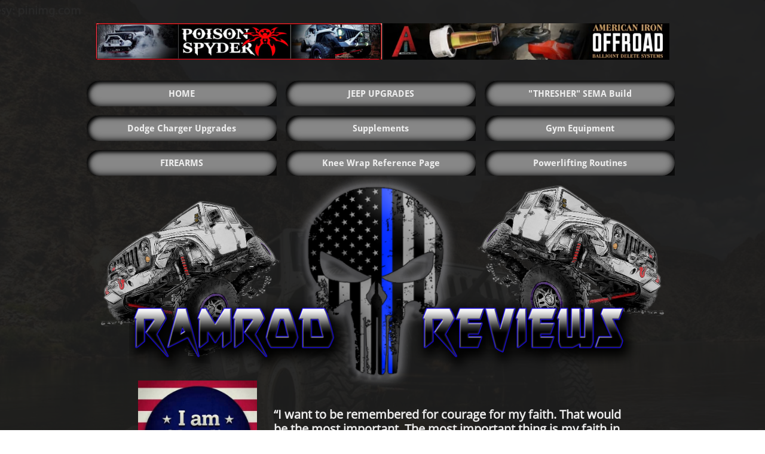

--- FILE ---
content_type: text/html
request_url: https://ramrodreviews.com/evl
body_size: 15209
content:
<!DOCTYPE html PUBLIC "-//W3C//DTD XHTML 1.0 Transitional//EN" "http://www.w3.org/TR/xhtml1/DTD/xhtml1-transitional.dtd">
<html xmlns="http://www.w3.org/1999/xhtml">
<head>
<title>EVL</title>
<meta http-equiv="Content-Type" content="text/html; charset=utf-8"/>
<meta http-equiv="X-UA-Compatible" content="IE=edge">
<meta name="SKYPE_TOOLBAR" content="SKYPE_TOOLBAR_PARSER_COMPATIBLE"/>
<meta name="HandheldFriendly" content="True" />
<meta name="MobileOptimized" content="1024" />
<meta name="viewport" content="width=1024" /> 
<meta name="twitter:card" content="summary"/>
<meta property="og:image" content="https://storage.googleapis.com/wzsitethumbnails/site-40297193/800x500.jpg"/>
<meta property="og:image:width" content="800"/>
<meta property="og:image:height" content="500"/>

<script async="" src="https://www.googletagmanager.com/gtag/js?id=UA-67855916-1"></script>
<script type="text/javascript">
window.dataLayer=window.dataLayer||[];function gtag(){window.dataLayer.push(arguments);}
gtag('js',new Date());gtag('config', 'UA-67855916-1')
</script>

<script type="text/javascript">
var _fc;window.getInsights=function(a,b){_fc||(_fc=a,a=null),window.AMInsights?(_fc&&(_fc(window.AMInsights),_fc=null),a&&a(window.AMInsights)):(b=b||25,setTimeout(function(){window.getInsights(a,2*b)},b))};
</script>
<script type="text/javascript" src="https://assets.mywebsitebuilder.com/assets/t.js?brand=WebsiteBuilder&v=g-202507311507277730" async></script>
<script type="text/javascript">
window.getInsights(function(insights){insights.init('a305ffed-0af5-42c1-8ac8-408bba2f64c1');});
</script>

<link rel='stylesheet' type='text/css' href='https://components.mywebsitebuilder.com/g-202507311507277730/viewer-website-builder/viewer.css'/>

<script type='text/javascript'>
var PageData = {"baseAddress":"ramrodreviews.com","ServicesBasePath":"","isTablet":false,"siteSettings":{"analyticsTrackingId":"\"UA-67855916-1\"","doneFirstPublish":"true","enableColumnsGrid":"false","isFirstMobileUse":"true","mobileIsDeactivated":"true","privacyPolicy":"\"\"","privacyPolicyActive":"true","showAlwaysColumnsGrid":"false"},"defaultAjaxPageID":"id1443946105431","PageNotFound":false};
var Global = {"FacebookAppID":null,"IsMobileView":false,"IsTabletView":false,"IsMobileClient":false,"CloudflareOptions":6,"SiteID":40297193};
var SiteInformation = {"groupId":40297193,"isPublished":false,"limitations":{"video":{"limitation":{"isLimited":true},"dialog":{"isDiscount":false}},"pages":{"limitation":{"isLimited":true},"dialog":{"isDiscount":false}},"ecommerce":{"limitation":{"isLimited":true},"dialog":{"isDiscount":false}},"publish":{"limitation":{"isLimited":true},"dialog":{"isDiscount":false}},"stats":{"limitation":{"isLimited":false},"dialog":{"isDiscount":false}},"storage":{"limitation":{"isLimited":true},"dialog":{"isDiscount":false}},"file":{"limitation":{"isLimited":true},"dialog":{"isDiscount":false}},"premium":{"limitation":{"isLimited":false},"dialog":{"isDiscount":false}},"mobile":{"limitation":{"isLimited":true},"dialog":{"isDiscount":false}},"newSites":{"limitation":{"isLimited":true},"dialog":{"isDiscount":false}},"favicon":{"limitation":{"isLimited":true},"dialog":{"isDiscount":false}},"embedded":{"limitation":{"isLimited":true},"dialog":{"isDiscount":false}},"bannerFeature":{"limitation":{"isLimited":false},"dialog":{"isDiscount":false},"iframeUrl":"https://components.mywebsitebuilder.com/websitebuilder/freebanner.html","iframeHeight":"66px"},"history":{"limitation":{"isLimited":true},"dialog":{"isDiscount":false}},"posts":{"limitation":{"isLimited":true},"dialog":{"isDiscount":false}},"hdvideo":{"limitation":{"isLimited":true},"dialog":{"isDiscount":false}},"totalPages":{"limitation":{"isLimited":true},"dialog":{"isDiscount":false}},"advancedStats":{"limitation":{"isLimited":false},"dialog":{"isDiscount":false}},"form":{"limitation":{"isLimited":true},"dialog":{"isDiscount":false}}},"isPremium":true,"isSaved":false,"siteType":0,"isTemplate":false,"baseVersion":"79624089","isFirstSiteVersion":false,"hasSites":false,"storeInformation":{},"appMarketInformation":{}};
var Settings = {"UserStorageUrlsMap":{"2":"https://wzukusers.blob.core.windows.net/user-{0}/","6":"https://storage.googleapis.com/wzukusers/user-{0}/","61":"https://storage.googleapis.com/wzukusers/user-{0}/","100":"https://storage.googleapis.com/te-hosted-sites/user-{0}/","105":"https://storage.googleapis.com/te-sitey-sites/user-{0}/","103":"https://storage.googleapis.com/te-websitebuilder-sites/user-{0}/","102":"https://storage.googleapis.com/te-sitelio-sites/user-{0}/","106":"https://storage.googleapis.com/te-sitebuilder-sites/user-{0}/"},"WebzaiStorageUrlsMap":{"2":"https://wzuk.blob.core.windows.net/assets/","6":"https://storage.googleapis.com/wzuk/assets/","61":"https://storage.googleapis.com/wzuk/assets/"},"InsightsTrackerUrl":"https://assets.mywebsitebuilder.com/assets","GoogleMapsApiKey":"AIzaSyAqaQi9jcubdxfJYHzuhBi4GabaQjRErdg","RecaptchaSiteKey":"6LdgzEMUAAAAAFc-E_zfJj3HppLm1G9_UkairPBB","StaticContentUrl":"https://webzaidev.blob.core.windows.net/","ServiceAddress":"https://editor.websitebuilder.com/","ApplicationRoot":"https://components.mywebsitebuilder.com/g-202507311507277730","Brand":3,"ApplicationDomain":"websitebuilder.com","YoutubeApiKey":"","InstagramClientId":"483843269120637","AppsIframeRoot":"https://components.mywebsitebuilder.com","AppVersion":"g-202507311507277730","DevelopmentMode":"","ServiceEndpoints":{"Store":{"EmbedApi":"https://embed.websitebuilder.com/dist/src/","PublicApi":"https://store-api.websitebuilder.com/v1/"},"Storage":null},"ImageProxy":"https://images.builderservices.io/s/?","DataProxy":"https://data.mywebsitebuilder.com","IsApiPartner":false,"BrandName":"WebsiteBuilder","RaygunSettings":null,"FreeBannerUrl":"https://components.mywebsitebuilder.com/websitebuilder/freebanner.html"};

</script>
<script src='https://components.mywebsitebuilder.com/g-202507311507277730/viewer/viewer.js' type='text/javascript'></script>

<script src='https://storage.googleapis.com/te-websitebuilder-sites/user-13767449/sites/40297193/557e98f6627e4W0ETqN0/1f8c3fe668b74815bb409a8526812c8e.js?1763534450' type='text/javascript'></script>
<script src='https://storage.googleapis.com/te-websitebuilder-sites/user-13767449/sites/40297193/557e98f6627e4W0ETqN0/IwkdElbq4YkfK8PmGqCq.js?1763534450' type='text/javascript'></script>
<script src='https://storage.googleapis.com/te-websitebuilder-sites/user-13767449/sites/40297193/557e98f6627e4W0ETqN0/22de00a00b0e4c8ea6c83293bdd90c08.js?1763534450' type='text/javascript'></script>
<script type='text/javascript'>
var SiteFilesMap = {"page-1413968514370":"https://storage.googleapis.com/te-websitebuilder-sites/user-13767449/sites/40297193/557e98f6627e4W0ETqN0/fb7e6075f2864f4a93aa732d488052fe.js","page-1413980672683":"https://storage.googleapis.com/te-websitebuilder-sites/user-13767449/sites/40297193/557e98f6627e4W0ETqN0/491f225df0384dc083c18d6e7c8425a5.js","page-id1434362130711":"https://storage.googleapis.com/te-websitebuilder-sites/user-13767449/sites/40297193/557e98f6627e4W0ETqN0/ce1f11782eec43358a1a60d0c06647b1.js","page-id1434362967743":"https://storage.googleapis.com/te-websitebuilder-sites/user-13767449/sites/40297193/557e98f6627e4W0ETqN0/Z9HmZlOo06RqrMUEvwHv.js","page-id1434363728340":"https://storage.googleapis.com/te-websitebuilder-sites/user-13767449/sites/40297193/557e98f6627e4W0ETqN0/20176ba4960a4d7cbebb1230e8364a97.js","page-id1434364307776":"https://storage.googleapis.com/te-websitebuilder-sites/user-13767449/sites/40297193/557e98f6627e4W0ETqN0/NDk7kkVD9GdCJWpTmPOp.js","page-id1434365429800":"https://storage.googleapis.com/te-websitebuilder-sites/user-13767449/sites/40297193/557e98f6627e4W0ETqN0/a474cbbd2d184440abf1a6f8fa58d854.js","page-id1441447718305":"https://storage.googleapis.com/te-websitebuilder-sites/user-13767449/sites/40297193/557e98f6627e4W0ETqN0/0JBzk1fyQubEIjQO09EO.js","page-id1441452340142":"https://storage.googleapis.com/te-websitebuilder-sites/user-13767449/sites/40297193/557e98f6627e4W0ETqN0/zfuezgak9wAowby0Gr8u.js","page-id1441452697915":"https://storage.googleapis.com/te-websitebuilder-sites/user-13767449/sites/40297193/557e98f6627e4W0ETqN0/b6S2HEGVfih4FysU8q9O.js","page-id1441498756320":"https://storage.googleapis.com/te-websitebuilder-sites/user-13767449/sites/40297193/557e98f6627e4W0ETqN0/x6nqlBWoAaoRp8i7gFfs.js","page-id1441606246315":"https://storage.googleapis.com/te-websitebuilder-sites/user-13767449/sites/40297193/557e98f6627e4W0ETqN0/rujMesROrPhDCDYzYZCU.js","page-id1441606723850":"https://storage.googleapis.com/te-websitebuilder-sites/user-13767449/sites/40297193/557e98f6627e4W0ETqN0/OtLaRcQW3J41OPPmAD3d.js","page-id1441612426031":"https://storage.googleapis.com/te-websitebuilder-sites/user-13767449/sites/40297193/557e98f6627e4W0ETqN0/beVWNq3MbQNqhcaZNULJ.js","page-id1441777313997":"https://storage.googleapis.com/te-websitebuilder-sites/user-13767449/sites/40297193/557e98f6627e4W0ETqN0/zQB8OvLjPiTIcVDYpwzV.js","page-id1441777672172":"https://storage.googleapis.com/te-websitebuilder-sites/user-13767449/sites/40297193/557e98f6627e4W0ETqN0/F68w0IAp9F0j8ztQxisZ.js","page-id1441778194759":"https://storage.googleapis.com/te-websitebuilder-sites/user-13767449/sites/40297193/557e98f6627e4W0ETqN0/9XPiK57sfiJGICkh4ECx.js","page-id1441997026396":"https://storage.googleapis.com/te-websitebuilder-sites/user-13767449/sites/40297193/557e98f6627e4W0ETqN0/ZSA6MxuneFyr9U0U8heF.js","page-id1443165759844":"https://storage.googleapis.com/te-websitebuilder-sites/user-13767449/sites/40297193/557e98f6627e4W0ETqN0/Ng79vo1h7ihOX7cFbUBE.js","page-id1443264089828":"https://storage.googleapis.com/te-websitebuilder-sites/user-13767449/sites/40297193/557e98f6627e4W0ETqN0/97f27IE3yNYjXEKAh6bp.js","page-id1443779303349":"https://storage.googleapis.com/te-websitebuilder-sites/user-13767449/sites/40297193/557e98f6627e4W0ETqN0/m7E1QvDXxEoHfBVzYsH4.js","page-id1443924317675":"https://storage.googleapis.com/te-websitebuilder-sites/user-13767449/sites/40297193/557e98f6627e4W0ETqN0/b4Xv8C09OZNVkOQDBOjh.js","page-id1443946105431":"https://storage.googleapis.com/te-websitebuilder-sites/user-13767449/sites/40297193/557e98f6627e4W0ETqN0/IwkdElbq4YkfK8PmGqCq.js","page-id1443946570505":"https://storage.googleapis.com/te-websitebuilder-sites/user-13767449/sites/40297193/557e98f6627e4W0ETqN0/XkF7DxOalYfgzRTUpKtv.js","page-id1443947086331":"https://storage.googleapis.com/te-websitebuilder-sites/user-13767449/sites/40297193/557e98f6627e4W0ETqN0/FXnTPCmqsxRPlseC0TSs.js","page-id1443947482154":"https://storage.googleapis.com/te-websitebuilder-sites/user-13767449/sites/40297193/557e98f6627e4W0ETqN0/KDAizu62QYRZp5q5YZen.js","page-id1443948155735":"https://storage.googleapis.com/te-websitebuilder-sites/user-13767449/sites/40297193/557e98f6627e4W0ETqN0/ZxfQeDTBOAAOJWcSJVJj.js","page-id1443948803042":"https://storage.googleapis.com/te-websitebuilder-sites/user-13767449/sites/40297193/557e98f6627e4W0ETqN0/kbS2reJKlGheO6VZNpmo.js","page-id1443949355553":"https://storage.googleapis.com/te-websitebuilder-sites/user-13767449/sites/40297193/557e98f6627e4W0ETqN0/AH8qvNShHuPgXJA12u7t.js","page-id1443950075752":"https://storage.googleapis.com/te-websitebuilder-sites/user-13767449/sites/40297193/557e98f6627e4W0ETqN0/EQA6UmkMTMySb41J6lOq.js","page-id1443950911362":"https://storage.googleapis.com/te-websitebuilder-sites/user-13767449/sites/40297193/557e98f6627e4W0ETqN0/mjN3AVU1exwdZME5UYCS.js","page-id1444254465853":"https://storage.googleapis.com/te-websitebuilder-sites/user-13767449/sites/40297193/557e98f6627e4W0ETqN0/wFoQQAfiyqw5ya8vlLRx.js","page-id1444258684958":"https://storage.googleapis.com/te-websitebuilder-sites/user-13767449/sites/40297193/557e98f6627e4W0ETqN0/o31FsLBSrn8PSeTIuTn1.js","page-id1444259315288":"https://storage.googleapis.com/te-websitebuilder-sites/user-13767449/sites/40297193/557e98f6627e4W0ETqN0/E1Wm7zREpqgNGjFpXn1P.js","page-id1444378386120":"https://storage.googleapis.com/te-websitebuilder-sites/user-13767449/sites/40297193/557e98f6627e4W0ETqN0/cZes7UkTwtbTEsG3OgyQ.js","page-id1444468848110":"https://storage.googleapis.com/te-websitebuilder-sites/user-13767449/sites/40297193/557e98f6627e4W0ETqN0/szVKlTJvxwJgJLb7hAWh.js","page-id1444470057622":"https://storage.googleapis.com/te-websitebuilder-sites/user-13767449/sites/40297193/557e98f6627e4W0ETqN0/BUmEcVdHGi0ZTGorvjtf.js","page-id1445079955364":"https://storage.googleapis.com/te-websitebuilder-sites/user-13767449/sites/40297193/557e98f6627e4W0ETqN0/ghoK72qr2is4PFw7IiDO.js","page-id1445080238820":"https://storage.googleapis.com/te-websitebuilder-sites/user-13767449/sites/40297193/557e98f6627e4W0ETqN0/wOH9R5vnqCv5HY1nerwJ.js","page-id1445081501231":"https://storage.googleapis.com/te-websitebuilder-sites/user-13767449/sites/40297193/557e98f6627e4W0ETqN0/j4ANA69EVByBHHf4dgmR.js","page-id1445725456388":"https://storage.googleapis.com/te-websitebuilder-sites/user-13767449/sites/40297193/557e98f6627e4W0ETqN0/2odZx1f1GzbFcuKZNuaT.js","page-id1446016910754":"https://storage.googleapis.com/te-websitebuilder-sites/user-13767449/sites/40297193/557e98f6627e4W0ETqN0/L8gVYlJObSPkmNmHiGvT.js","page-id1446018008652":"https://storage.googleapis.com/te-websitebuilder-sites/user-13767449/sites/40297193/557e98f6627e4W0ETqN0/UtlZdRlxZ9DQbhnd9YQm.js","page-id1446019318303":"https://storage.googleapis.com/te-websitebuilder-sites/user-13767449/sites/40297193/557e98f6627e4W0ETqN0/ZNsOqqmOIzjJ41yvotRd.js","page-id1446020047086":"https://storage.googleapis.com/te-websitebuilder-sites/user-13767449/sites/40297193/557e98f6627e4W0ETqN0/4qLnllpypC2dyPCi1qu0.js","page-id1447053470614":"https://storage.googleapis.com/te-websitebuilder-sites/user-13767449/sites/40297193/557e98f6627e4W0ETqN0/jU0aumjKGnSI26YaNcY0.js","page-id1448270110721":"https://storage.googleapis.com/te-websitebuilder-sites/user-13767449/sites/40297193/557e98f6627e4W0ETqN0/i0mb7nbyw6VDm2tp9hsn.js","page-id1448271031218":"https://storage.googleapis.com/te-websitebuilder-sites/user-13767449/sites/40297193/557e98f6627e4W0ETqN0/YAUL7ppx82fP5TOZLWDj.js","page-id1449820225399":"https://storage.googleapis.com/te-websitebuilder-sites/user-13767449/sites/40297193/557e98f6627e4W0ETqN0/hfdvBHKV1u9D7xDY3ezj.js","page-id1450786820449":"https://storage.googleapis.com/te-websitebuilder-sites/user-13767449/sites/40297193/557e98f6627e4W0ETqN0/FqESC6H8M7fheXcHSg3j.js","page-id1451130645625":"https://storage.googleapis.com/te-websitebuilder-sites/user-13767449/sites/40297193/557e98f6627e4W0ETqN0/r401nH7l6TuqTsNcCrcX.js","page-id1451214655035":"https://storage.googleapis.com/te-websitebuilder-sites/user-13767449/sites/40297193/557e98f6627e4W0ETqN0/IgU5Soc1bwcfjU4Q87JX.js","page-id1451217328464":"https://storage.googleapis.com/te-websitebuilder-sites/user-13767449/sites/40297193/557e98f6627e4W0ETqN0/0u7HqSZDnmlE2GNsQEdR.js","page-id1452330344571":"https://storage.googleapis.com/te-websitebuilder-sites/user-13767449/sites/40297193/557e98f6627e4W0ETqN0/RzR9G4z8rqnukEpFYmen.js","page-id1453195477527":"https://storage.googleapis.com/te-websitebuilder-sites/user-13767449/sites/40297193/557e98f6627e4W0ETqN0/tmiubs3T5W2okh6Q1jBK.js","page-id1453284240220":"https://storage.googleapis.com/te-websitebuilder-sites/user-13767449/sites/40297193/557e98f6627e4W0ETqN0/iOVa7ceFGDEXQmwRVQlB.js","page-id1454392716607":"https://storage.googleapis.com/te-websitebuilder-sites/user-13767449/sites/40297193/557e98f6627e4W0ETqN0/wa1Mj330o86wl8u6TpsS.js","page-id1457942824669":"https://storage.googleapis.com/te-websitebuilder-sites/user-13767449/sites/40297193/557e98f6627e4W0ETqN0/VRmJZU9MRHj751idE8El.js","page-id1458113476870":"https://storage.googleapis.com/te-websitebuilder-sites/user-13767449/sites/40297193/557e98f6627e4W0ETqN0/PbnOmAc708ascevnCbkr.js","page-id1458422494628":"https://storage.googleapis.com/te-websitebuilder-sites/user-13767449/sites/40297193/557e98f6627e4W0ETqN0/B2009Xlx3dsrDn008Mpe.js","page-id1458476036376":"https://storage.googleapis.com/te-websitebuilder-sites/user-13767449/sites/40297193/557e98f6627e4W0ETqN0/xB9Va5nsIm2n8C4hHk2D.js","page-id1458642831597":"https://storage.googleapis.com/te-websitebuilder-sites/user-13767449/sites/40297193/557e98f6627e4W0ETqN0/wHov7YZ1KSAlUAm4xHBB.js","page-id1458986272078":"https://storage.googleapis.com/te-websitebuilder-sites/user-13767449/sites/40297193/557e98f6627e4W0ETqN0/jC8VCM05ijqtQucf0QeH.js","page-id1458987017949":"https://storage.googleapis.com/te-websitebuilder-sites/user-13767449/sites/40297193/557e98f6627e4W0ETqN0/dWIZZPWRJUt7AaJS5OfS.js","page-id1458987279813":"https://storage.googleapis.com/te-websitebuilder-sites/user-13767449/sites/40297193/557e98f6627e4W0ETqN0/9Eu10hJ4n7Sg0eUDKpwU.js","page-id1458987925473":"https://storage.googleapis.com/te-websitebuilder-sites/user-13767449/sites/40297193/557e98f6627e4W0ETqN0/Vz1O4yjcpvVd16ZopTvR.js","page-id1459026179683":"https://storage.googleapis.com/te-websitebuilder-sites/user-13767449/sites/40297193/557e98f6627e4W0ETqN0/2y4BwBqgM1CmuCJMEW5w.js","page-id1459064349819":"https://storage.googleapis.com/te-websitebuilder-sites/user-13767449/sites/40297193/557e98f6627e4W0ETqN0/4nPAPBisVnCR63kYWmar.js","page-id1459067331887":"https://storage.googleapis.com/te-websitebuilder-sites/user-13767449/sites/40297193/557e98f6627e4W0ETqN0/6FXrT33uSuXuxBv0oPwk.js","page-id1459158992574":"https://storage.googleapis.com/te-websitebuilder-sites/user-13767449/sites/40297193/557e98f6627e4W0ETqN0/RrQJMBIfFXm771am6lg0.js","page-id1461062241865":"https://storage.googleapis.com/te-websitebuilder-sites/user-13767449/sites/40297193/557e98f6627e4W0ETqN0/tSod7BZEmH3kRje0phKV.js","page-id1461062262792":"https://storage.googleapis.com/te-websitebuilder-sites/user-13767449/sites/40297193/557e98f6627e4W0ETqN0/ZmMxm6hEdM5dwzfYC0Xp.js","page-id1461062278933":"https://storage.googleapis.com/te-websitebuilder-sites/user-13767449/sites/40297193/557e98f6627e4W0ETqN0/lSbcAoPc4MZ3m0c9u5DY.js","page-id1461063002346":"https://storage.googleapis.com/te-websitebuilder-sites/user-13767449/sites/40297193/557e98f6627e4W0ETqN0/VtYpE1CpXvtR2oz6jvex.js","page-id1461665748468":"https://storage.googleapis.com/te-websitebuilder-sites/user-13767449/sites/40297193/557e98f6627e4W0ETqN0/KgyMEveSDPjYIn7Psfs6.js","page-id1461666388185":"https://storage.googleapis.com/te-websitebuilder-sites/user-13767449/sites/40297193/557e98f6627e4W0ETqN0/OhJom53WtlhKueBHD8ot.js","page-id1461734967581":"https://storage.googleapis.com/te-websitebuilder-sites/user-13767449/sites/40297193/557e98f6627e4W0ETqN0/6tA00vGdvPnxDYKcggsq.js","page-id1464076174903":"https://storage.googleapis.com/te-websitebuilder-sites/user-13767449/sites/40297193/557e98f6627e4W0ETqN0/L8BvVh2pDkRXHGp2OlKf.js","page-id1464691834281":"https://storage.googleapis.com/te-websitebuilder-sites/user-13767449/sites/40297193/557e98f6627e4W0ETqN0/oO4Z2XaoWdC2dfVGYBFi.js","page-id1464781064792":"https://storage.googleapis.com/te-websitebuilder-sites/user-13767449/sites/40297193/557e98f6627e4W0ETqN0/rVmcXuHKbTyN85dOieRX.js","page-id1464782068242":"https://storage.googleapis.com/te-websitebuilder-sites/user-13767449/sites/40297193/557e98f6627e4W0ETqN0/uec10kSwePNDbkNS9BJo.js","page-id1464783155550":"https://storage.googleapis.com/te-websitebuilder-sites/user-13767449/sites/40297193/557e98f6627e4W0ETqN0/PXQuyW7UVZl4DkFGDRcJ.js","page-id1465017914728":"https://storage.googleapis.com/te-websitebuilder-sites/user-13767449/sites/40297193/557e98f6627e4W0ETqN0/Jw5F99Kx2r6lNhJE4ScM.js","page-id1465372141232":"https://storage.googleapis.com/te-websitebuilder-sites/user-13767449/sites/40297193/557e98f6627e4W0ETqN0/MbVK4ufPYvJXxBSaUVRA.js","page-id1466930770940":"https://storage.googleapis.com/te-websitebuilder-sites/user-13767449/sites/40297193/557e98f6627e4W0ETqN0/n1MZBkG5dsupOzNI5S65.js","page-id1469864263353":"https://storage.googleapis.com/te-websitebuilder-sites/user-13767449/sites/40297193/557e98f6627e4W0ETqN0/mCGhM8gl7jDx7gRPuRko.js","page-id1469864601010":"https://storage.googleapis.com/te-websitebuilder-sites/user-13767449/sites/40297193/557e98f6627e4W0ETqN0/ykH2jCmoaiBnuAsb1tJf.js","page-id1470204659667":"https://storage.googleapis.com/te-websitebuilder-sites/user-13767449/sites/40297193/557e98f6627e4W0ETqN0/UShG5yiuveDwD6jW6C9C.js","page-id1470204681089":"https://storage.googleapis.com/te-websitebuilder-sites/user-13767449/sites/40297193/557e98f6627e4W0ETqN0/t8AsSboLuXWG5pNEgT3r.js","page-id1470204698072":"https://storage.googleapis.com/te-websitebuilder-sites/user-13767449/sites/40297193/557e98f6627e4W0ETqN0/MFlyHeJaY02DJ2eMJhM7.js","page-id1471425222955":"https://storage.googleapis.com/te-websitebuilder-sites/user-13767449/sites/40297193/557e98f6627e4W0ETqN0/Vi9N1U3WtsCbP9QZqcRB.js","page-id1472384177128":"https://storage.googleapis.com/te-websitebuilder-sites/user-13767449/sites/40297193/557e98f6627e4W0ETqN0/8S9h5METJOX0r19m8EVp.js","page-id1472552518767":"https://storage.googleapis.com/te-websitebuilder-sites/user-13767449/sites/40297193/557e98f6627e4W0ETqN0/X95Xs3SQgXneTcIPKrPx.js","page-id1484202889638":"https://storage.googleapis.com/te-websitebuilder-sites/user-13767449/sites/40297193/557e98f6627e4W0ETqN0/MHqRSJLA8qrbumWtbCYZ.js","page-id1490857777508":"https://storage.googleapis.com/te-websitebuilder-sites/user-13767449/sites/40297193/557e98f6627e4W0ETqN0/u3zB42fvaKNYpyQ99JDh.js","page-id1491095948503":"https://storage.googleapis.com/te-websitebuilder-sites/user-13767449/sites/40297193/557e98f6627e4W0ETqN0/29a50c0bbf734c5698b73d6606c01152.js","page-id1492848969877":"https://storage.googleapis.com/te-websitebuilder-sites/user-13767449/sites/40297193/557e98f6627e4W0ETqN0/gFmuNnSIylO6sq21z0Yd.js","page-id1497303399757":"https://storage.googleapis.com/te-websitebuilder-sites/user-13767449/sites/40297193/557e98f6627e4W0ETqN0/wiuLzCDD0X5vUrB0s0iA.js","page-id1497312132601":"https://storage.googleapis.com/te-websitebuilder-sites/user-13767449/sites/40297193/557e98f6627e4W0ETqN0/LrcKOyzAnIWx4z2LUkdM.js","page-id1497318226822":"https://storage.googleapis.com/te-websitebuilder-sites/user-13767449/sites/40297193/557e98f6627e4W0ETqN0/4ISkeFpbRKjxWd5DuysO.js","page-id1497319029836":"https://storage.googleapis.com/te-websitebuilder-sites/user-13767449/sites/40297193/557e98f6627e4W0ETqN0/vwE3XHq7lpK44DkkSd03.js","page-id1497319488434":"https://storage.googleapis.com/te-websitebuilder-sites/user-13767449/sites/40297193/557e98f6627e4W0ETqN0/g5GQVp3WJRisqcWDGbkK.js","page-id1497320786096":"https://storage.googleapis.com/te-websitebuilder-sites/user-13767449/sites/40297193/557e98f6627e4W0ETqN0/aN29YbM7c6oh4jMuaTv6.js","page-id1497322055967":"https://storage.googleapis.com/te-websitebuilder-sites/user-13767449/sites/40297193/557e98f6627e4W0ETqN0/4EPmLG20p0Ai4QiZFljP.js","page-id1497322984854":"https://storage.googleapis.com/te-websitebuilder-sites/user-13767449/sites/40297193/557e98f6627e4W0ETqN0/mnK7ge187H0zshPw265l.js","page-id1497454353051":"https://storage.googleapis.com/te-websitebuilder-sites/user-13767449/sites/40297193/557e98f6627e4W0ETqN0/cQiOIawmATUO9gM0mpiF.js","page-id1499688373644":"https://storage.googleapis.com/te-websitebuilder-sites/user-13767449/sites/40297193/557e98f6627e4W0ETqN0/41okXf91q7DmulIc5yGl.js","page-id1502705573049":"https://storage.googleapis.com/te-websitebuilder-sites/user-13767449/sites/40297193/557e98f6627e4W0ETqN0/BqL8C85mPRf8DL5XWNfK.js","page-id1502706221047":"https://storage.googleapis.com/te-websitebuilder-sites/user-13767449/sites/40297193/557e98f6627e4W0ETqN0/cu4pnehOgESHBap7Lrmk.js","page-id1504266426255":"https://storage.googleapis.com/te-websitebuilder-sites/user-13767449/sites/40297193/557e98f6627e4W0ETqN0/jNxduFBI3ugFU09jb2NT.js","page-id1505975279417":"https://storage.googleapis.com/te-websitebuilder-sites/user-13767449/sites/40297193/557e98f6627e4W0ETqN0/IXU7bOx64bPoIeWrycXB.js","page-id1505975306626":"https://storage.googleapis.com/te-websitebuilder-sites/user-13767449/sites/40297193/557e98f6627e4W0ETqN0/QpqMRZyN9LfSJaZUZx03.js","page-id1510229602118":"https://storage.googleapis.com/te-websitebuilder-sites/user-13767449/sites/40297193/557e98f6627e4W0ETqN0/MuZqr0NG43VFzIJr8XjD.js","page-id1510229625995":"https://storage.googleapis.com/te-websitebuilder-sites/user-13767449/sites/40297193/557e98f6627e4W0ETqN0/Dj5ExKpGPoPBxlp3X8cD.js","page-id1520508792619":"https://storage.googleapis.com/te-websitebuilder-sites/user-13767449/sites/40297193/557e98f6627e4W0ETqN0/876fcda7dc8e4230868a5b28fb961296.js","page-id1530087790064":"https://storage.googleapis.com/te-websitebuilder-sites/user-13767449/sites/40297193/557e98f6627e4W0ETqN0/Aj1HLOHogqwx9LiChbct.js","page-id1530088001738":"https://storage.googleapis.com/te-websitebuilder-sites/user-13767449/sites/40297193/557e98f6627e4W0ETqN0/LmdecPgR7yMFArCJ5CcV.js","page-id1554107526594":"https://storage.googleapis.com/te-websitebuilder-sites/user-13767449/sites/40297193/557e98f6627e4W0ETqN0/0HFXA3FISduPE8hHDGBh.js","page-id1563097405238":"https://storage.googleapis.com/te-websitebuilder-sites/user-13767449/sites/40297193/557e98f6627e4W0ETqN0/1812c027d1d24867b877e2e7073381e4.js","page-id1565079491352":"https://storage.googleapis.com/te-websitebuilder-sites/user-13767449/sites/40297193/557e98f6627e4W0ETqN0/ea81b29d88744c3c8cd747e8ff34fff8.js","page-id1574568805393":"https://storage.googleapis.com/te-websitebuilder-sites/user-13767449/sites/40297193/557e98f6627e4W0ETqN0/4ab3f086d0ad4faa8768d8a1f120f11d.js","page-id1574921859743":"https://storage.googleapis.com/te-websitebuilder-sites/user-13767449/sites/40297193/557e98f6627e4W0ETqN0/33a5c69761964c7198a0ea9df6c02a11.js","page-id1584431247375":"https://storage.googleapis.com/te-websitebuilder-sites/user-13767449/sites/40297193/557e98f6627e4W0ETqN0/8e415ee451c0466b830ea275e15ea6fe.js","page-id1604995162517":"https://storage.googleapis.com/te-websitebuilder-sites/user-13767449/sites/40297193/557e98f6627e4W0ETqN0/7e7955b0f9dd4542919e67c051b83c81.js","page-id1642505531414":"https://storage.googleapis.com/te-websitebuilder-sites/user-13767449/sites/40297193/557e98f6627e4W0ETqN0/d442efa845454487a363a4e9797500c2.js","page-id1642506374150":"https://storage.googleapis.com/te-websitebuilder-sites/user-13767449/sites/40297193/557e98f6627e4W0ETqN0/be521fbf22504bf8ac682037195de92c.js","page-id1643185409963":"https://storage.googleapis.com/te-websitebuilder-sites/user-13767449/sites/40297193/557e98f6627e4W0ETqN0/ba3a1ad7e3c742c1b0354ef93e96180f.js","page-id1644393623386":"https://storage.googleapis.com/te-websitebuilder-sites/user-13767449/sites/40297193/557e98f6627e4W0ETqN0/08453f7bbf5f4286b2a4815b85f66c27.js","page-id1646725204498":"https://storage.googleapis.com/te-websitebuilder-sites/user-13767449/sites/40297193/557e98f6627e4W0ETqN0/35fe6f14e2fb442aa30e5367e06f8b9b.js","page-id1706945722301":"https://storage.googleapis.com/te-websitebuilder-sites/user-13767449/sites/40297193/557e98f6627e4W0ETqN0/4a29c189a0514ada9305331ec2d896fb.js","page-id1706948760256":"https://storage.googleapis.com/te-websitebuilder-sites/user-13767449/sites/40297193/557e98f6627e4W0ETqN0/7cc8a512991445539b4e00d33366d1d3.js","page-id1707124013882":"https://storage.googleapis.com/te-websitebuilder-sites/user-13767449/sites/40297193/557e98f6627e4W0ETqN0/3929c2d23c874a298f256609008e4df3.js","page-id1707200279283":"https://storage.googleapis.com/te-websitebuilder-sites/user-13767449/sites/40297193/557e98f6627e4W0ETqN0/41627515f3d44cefa99d6665e2e0b5d7.js","page-id1707905516962":"https://storage.googleapis.com/te-websitebuilder-sites/user-13767449/sites/40297193/557e98f6627e4W0ETqN0/c83c3754bede4d5a8bbc3afed3effb3a.js","page-id1708330694708":"https://storage.googleapis.com/te-websitebuilder-sites/user-13767449/sites/40297193/557e98f6627e4W0ETqN0/ab30ef060f7348469770929815378ea4.js","page-id1708932730588":"https://storage.googleapis.com/te-websitebuilder-sites/user-13767449/sites/40297193/557e98f6627e4W0ETqN0/c6d332df1cdf451b86b111453943cbc0.js","page-id1709635210322":"https://storage.googleapis.com/te-websitebuilder-sites/user-13767449/sites/40297193/557e98f6627e4W0ETqN0/e464aab34c994875871f46285c857450.js","page-id1710746650882":"https://storage.googleapis.com/te-websitebuilder-sites/user-13767449/sites/40297193/557e98f6627e4W0ETqN0/dc53108cf4374c5281b2d2d18e1bf1f0.js","page-id1710837247120":"https://storage.googleapis.com/te-websitebuilder-sites/user-13767449/sites/40297193/557e98f6627e4W0ETqN0/1d57745f6c7c444f98f4d2260192aefe.js","page-id1711357765290":"https://storage.googleapis.com/te-websitebuilder-sites/user-13767449/sites/40297193/557e98f6627e4W0ETqN0/ae9507706ac34193b9c5ca4e4fbfc4e5.js","page-id1714461652151":"https://storage.googleapis.com/te-websitebuilder-sites/user-13767449/sites/40297193/557e98f6627e4W0ETqN0/6503d09eae35475dbd3e0715b698c69d.js","page-id1714463300135":"https://storage.googleapis.com/te-websitebuilder-sites/user-13767449/sites/40297193/557e98f6627e4W0ETqN0/06d84d27473e4760b6b878af8b752b01.js","page-id1716975956389":"https://storage.googleapis.com/te-websitebuilder-sites/user-13767449/sites/40297193/557e98f6627e4W0ETqN0/67f705a15f304482bcd807fe10aaee13.js","page-id1732097536144":"https://storage.googleapis.com/te-websitebuilder-sites/user-13767449/sites/40297193/557e98f6627e4W0ETqN0/f5c0333d41974821850039b9bf960f59.js","page-id1751967052006":"https://storage.googleapis.com/te-websitebuilder-sites/user-13767449/sites/40297193/557e98f6627e4W0ETqN0/a6ad64909d5143dabf1b1a5b3bca4648.js","page-id1343569893637":"https://storage.googleapis.com/te-websitebuilder-sites/user-13767449/sites/40297193/557e98f6627e4W0ETqN0/1346c658acce4e12ab2b0ed309dad953.js","master-1343569893636":"https://storage.googleapis.com/te-websitebuilder-sites/user-13767449/sites/40297193/557e98f6627e4W0ETqN0/22de00a00b0e4c8ea6c83293bdd90c08.js","site-structure":"https://storage.googleapis.com/te-websitebuilder-sites/user-13767449/sites/40297193/557e98f6627e4W0ETqN0/1f8c3fe668b74815bb409a8526812c8e.js"};
</script>


<style type="text/css"> #mobile-loading-screen, #desktop-loading-screen{position:absolute;left:0;top:0;right:0;bottom:0;z-index:100000000;background:white url('[data-uri]') center center no-repeat;} body.state-loading-mobile-viewer, body.state-loading-mobile-viewer .page-element, body.state-loading-mobile-viewer #body-element, body.state-loading-desktop-viewer, body.state-loading-desktop-viewer .page-element, body.state-loading-desktop-viewer #body-element{height:100%;width:100%;overflow-y:hidden !important;} </style>
<script type="text/javascript">
var DynamicPageContent = null;
var DBSiteMetaData = { "pagesStructureInformation":{"pagesData":{"id1343569893637":{"metaTags":"","headerCode":"","footerCode":"","tags":[],"id":"id1343569893637","pageID":null,"pid":null,"title":"HOME","name":null,"pageTitle":"","description":"","keyWords":"","index":1,"isHomePage":true,"shareStyle":true,"useNameASTitle":true,"supportsMobileStates":true,"urlAlias":"","useNameASUrl":false,"useDefaultTitle":false,"masterPageListName":"","masterPageType":"","isSearchEngineDisabled":false},"1413968514370":{"metaTags":"","headerCode":"","footerCode":"","tags":[],"id":"1413968514370","pageID":null,"pid":null,"title":"Contact Us","name":null,"pageTitle":"CONTACT","description":"default description","keyWords":"","index":12,"isHomePage":false,"shareStyle":true,"useNameASTitle":true,"supportsMobileStates":true,"urlAlias":"contact-us","useNameASUrl":true,"useDefaultTitle":false,"masterPageListName":"","masterPageType":"","isSearchEngineDisabled":false,"menu":{"isDesktopDisabled":true,"isMobileDisabled":true}},"1413980672683":{"metaTags":"","headerCode":"","footerCode":"","tags":[],"id":"1413980672683","pageID":null,"pid":null,"title":"Gym Equipment","name":null,"pageTitle":"EVENTS","description":"default description","keyWords":"","index":7,"isHomePage":false,"shareStyle":true,"useNameASTitle":false,"supportsMobileStates":true,"urlAlias":"gym-equipment","useNameASUrl":true,"useDefaultTitle":false,"masterPageListName":"","masterPageType":"","isSearchEngineDisabled":false},"id1434362130711":{"metaTags":"","headerCode":"","footerCode":"","tags":[],"id":"id1434362130711","pageID":null,"pid":null,"title":"Supplements","name":null,"pageTitle":"","description":"","keyWords":"","index":6,"isHomePage":false,"shareStyle":true,"useNameASTitle":false,"supportsMobileStates":true,"urlAlias":"supplements","useNameASUrl":true,"useDefaultTitle":false,"masterPageListName":"","masterPageType":"","isSearchEngineDisabled":false},"id1434362967743":{"metaTags":"","headerCode":"","footerCode":"","tags":[],"id":"id1434362967743","pageID":null,"pid":null,"title":"PurusAmino","name":null,"pageTitle":"","description":"","keyWords":"","index":13,"isHomePage":false,"shareStyle":true,"useNameASTitle":false,"supportsMobileStates":true,"urlAlias":"purusamino","useNameASUrl":true,"useDefaultTitle":false,"masterPageListName":"","masterPageType":"","isSearchEngineDisabled":false,"menu":{"isDesktopDisabled":true,"isMobileDisabled":true}},"id1434363728340":{"metaTags":"","headerCode":"","footerCode":"","tags":[],"id":"id1434363728340","pageID":null,"pid":null,"title":"Dodge Charger Upgrades","name":null,"pageTitle":"","description":"","keyWords":"","index":5,"isHomePage":false,"shareStyle":true,"useNameASTitle":false,"supportsMobileStates":true,"urlAlias":"dodge-charger-upgrades","useNameASUrl":true,"useDefaultTitle":false,"masterPageListName":"","masterPageType":"","isSearchEngineDisabled":false},"id1434364307776":{"metaTags":"","headerCode":"","footerCode":"","tags":[],"id":"id1434364307776","pageID":null,"pid":null,"title":"juiced","name":null,"pageTitle":"","description":"","keyWords":"","index":14,"isHomePage":false,"shareStyle":true,"useNameASTitle":false,"supportsMobileStates":true,"urlAlias":"juiced","useNameASUrl":true,"useDefaultTitle":false,"masterPageListName":"","masterPageType":"","isSearchEngineDisabled":false,"menu":{"isDesktopDisabled":true,"isMobileDisabled":true}},"id1434365429800":{"metaTags":"","headerCode":"","footerCode":"","tags":[],"id":"id1434365429800","pageID":null,"pid":null,"title":"condense","name":null,"pageTitle":"","description":"","keyWords":"","index":15,"isHomePage":false,"shareStyle":true,"useNameASTitle":false,"supportsMobileStates":true,"urlAlias":"condense","useNameASUrl":true,"useDefaultTitle":false,"masterPageListName":"","masterPageType":"","isSearchEngineDisabled":false,"menu":{"isDesktopDisabled":true,"isMobileDisabled":true}},"id1441447718305":{"metaTags":"","headerCode":"","footerCode":"","tags":[],"id":"id1441447718305","pageID":null,"pid":null,"title":"Hellwig","name":null,"pageTitle":"","description":"","keyWords":"","index":16,"isHomePage":false,"shareStyle":true,"useNameASTitle":false,"supportsMobileStates":true,"urlAlias":"hellwig","useNameASUrl":true,"useDefaultTitle":false,"masterPageListName":"","masterPageType":"","isSearchEngineDisabled":false,"menu":{"isDesktopDisabled":true,"isMobileDisabled":true}},"id1441452340142":{"metaTags":"","headerCode":"","footerCode":"","tags":[],"id":"id1441452340142","pageID":null,"pid":null,"title":"Cuttingstack","name":null,"pageTitle":"","description":"","keyWords":"","index":17,"isHomePage":false,"shareStyle":true,"useNameASTitle":false,"supportsMobileStates":true,"urlAlias":"cuttingstack","useNameASUrl":true,"useDefaultTitle":false,"masterPageListName":"","masterPageType":"","isSearchEngineDisabled":false,"menu":{"isDesktopDisabled":true,"isMobileDisabled":true}},"id1441452697915":{"metaTags":"","headerCode":"","footerCode":"","tags":[],"id":"id1441452697915","pageID":null,"pid":null,"title":"QUEST","name":null,"pageTitle":"","description":"","keyWords":"","index":18,"isHomePage":false,"shareStyle":true,"useNameASTitle":false,"supportsMobileStates":true,"urlAlias":"quest","useNameASUrl":true,"useDefaultTitle":false,"masterPageListName":"","masterPageType":"","isSearchEngineDisabled":false,"menu":{"isDesktopDisabled":true,"isMobileDisabled":true}},"id1441498756320":{"metaTags":"","headerCode":"","footerCode":"","tags":[],"id":"id1441498756320","pageID":null,"pid":null,"title":"LPG1","name":null,"pageTitle":"","description":"","keyWords":"","index":19,"isHomePage":false,"shareStyle":true,"useNameASTitle":false,"supportsMobileStates":true,"urlAlias":"lpg1","useNameASUrl":true,"useDefaultTitle":false,"masterPageListName":"","masterPageType":"","isSearchEngineDisabled":false,"menu":{"isDesktopDisabled":true,"isMobileDisabled":true}},"id1441606246315":{"metaTags":"","headerCode":"","footerCode":"","tags":[],"id":"id1441606246315","pageID":null,"pid":null,"title":"Capzasin","name":null,"pageTitle":"","description":"","keyWords":"","index":20,"isHomePage":false,"shareStyle":true,"useNameASTitle":false,"supportsMobileStates":true,"urlAlias":"capzasin","useNameASUrl":true,"useDefaultTitle":false,"masterPageListName":"","masterPageType":"","isSearchEngineDisabled":false,"menu":{"isDesktopDisabled":true,"isMobileDisabled":true}},"id1441606723850":{"metaTags":"","headerCode":"","footerCode":"","tags":[],"id":"id1441606723850","pageID":null,"pid":null,"title":"thrust","name":null,"pageTitle":"","description":"","keyWords":"","index":21,"isHomePage":false,"shareStyle":true,"useNameASTitle":false,"supportsMobileStates":true,"urlAlias":"thrust","useNameASUrl":true,"useDefaultTitle":false,"masterPageListName":"","masterPageType":"","isSearchEngineDisabled":false,"menu":{"isDesktopDisabled":true,"isMobileDisabled":true}},"id1441612426031":{"metaTags":"","headerCode":"","footerCode":"","tags":[],"id":"id1441612426031","pageID":null,"pid":null,"title":"AXISLABS","name":null,"pageTitle":"","description":"","keyWords":"","index":22,"isHomePage":false,"shareStyle":true,"useNameASTitle":false,"supportsMobileStates":true,"urlAlias":"axislabs","useNameASUrl":true,"useDefaultTitle":false,"masterPageListName":"","masterPageType":"","isSearchEngineDisabled":false,"menu":{"isDesktopDisabled":true,"isMobileDisabled":true}},"id1441777313997":{"metaTags":"","headerCode":"","footerCode":"","tags":[],"id":"id1441777313997","pageID":null,"pid":null,"title":"Peak400","name":null,"pageTitle":"","description":"","keyWords":"","index":23,"isHomePage":false,"shareStyle":true,"useNameASTitle":false,"supportsMobileStates":true,"urlAlias":"peak400","useNameASUrl":true,"useDefaultTitle":false,"masterPageListName":"","masterPageType":"","isSearchEngineDisabled":false,"menu":{"isDesktopDisabled":true,"isMobileDisabled":true}},"id1441777672172":{"metaTags":"","headerCode":"","footerCode":"","tags":[],"id":"id1441777672172","pageID":null,"pid":null,"title":"CellucorBCAA","name":null,"pageTitle":"","description":"","keyWords":"","index":24,"isHomePage":false,"shareStyle":true,"useNameASTitle":false,"supportsMobileStates":true,"urlAlias":"cellucorbcaa","useNameASUrl":true,"useDefaultTitle":false,"masterPageListName":"","masterPageType":"","isSearchEngineDisabled":false,"menu":{"isDesktopDisabled":true,"isMobileDisabled":true}},"id1441778194759":{"metaTags":"","headerCode":"","footerCode":"","tags":[],"id":"id1441778194759","pageID":null,"pid":null,"title":"animalpump","name":null,"pageTitle":"","description":"","keyWords":"","index":25,"isHomePage":false,"shareStyle":true,"useNameASTitle":false,"supportsMobileStates":true,"urlAlias":"animalpump","useNameASUrl":true,"useDefaultTitle":false,"masterPageListName":"","masterPageType":"","isSearchEngineDisabled":false,"menu":{"isDesktopDisabled":true,"isMobileDisabled":true}},"id1441997026396":{"metaTags":"","headerCode":"","footerCode":"","tags":[],"id":"id1441997026396","pageID":null,"pid":null,"title":"Fallout","name":null,"pageTitle":"","description":"","keyWords":"","index":26,"isHomePage":false,"shareStyle":true,"useNameASTitle":false,"supportsMobileStates":true,"urlAlias":"fallout","useNameASUrl":true,"useDefaultTitle":false,"masterPageListName":"","masterPageType":"","isSearchEngineDisabled":false,"menu":{"isDesktopDisabled":true,"isMobileDisabled":true}},"id1443165759844":{"metaTags":"","headerCode":"","footerCode":"","tags":[],"id":"id1443165759844","pageID":null,"pid":null,"title":"Powerlifting Routines","name":null,"pageTitle":"","description":"","keyWords":"","index":10,"isHomePage":false,"shareStyle":true,"useNameASTitle":false,"supportsMobileStates":true,"urlAlias":"powerlifting-routines","useNameASUrl":true,"useDefaultTitle":false,"masterPageListName":"","masterPageType":"","isSearchEngineDisabled":false},"id1443264089828":{"metaTags":"","headerCode":"","footerCode":"","tags":[],"id":"id1443264089828","pageID":null,"pid":null,"title":"Tendo","name":null,"pageTitle":"","description":"","keyWords":"","index":27,"isHomePage":false,"shareStyle":true,"useNameASTitle":false,"supportsMobileStates":true,"urlAlias":"tendo","useNameASUrl":true,"useDefaultTitle":false,"masterPageListName":"","masterPageType":"","isSearchEngineDisabled":false,"menu":{"isDesktopDisabled":true,"isMobileDisabled":true}},"id1443779303349":{"metaTags":"","headerCode":"","footerCode":"","tags":[],"id":"id1443779303349","pageID":null,"pid":null,"title":"SABO1","name":null,"pageTitle":"","description":"","keyWords":"","index":28,"isHomePage":false,"shareStyle":true,"useNameASTitle":false,"supportsMobileStates":true,"urlAlias":"sabo1","useNameASUrl":true,"useDefaultTitle":false,"masterPageListName":"","masterPageType":"","isSearchEngineDisabled":false,"menu":{"isDesktopDisabled":true,"isMobileDisabled":true}},"id1443924317675":{"metaTags":"","headerCode":"","footerCode":"","tags":[],"id":"id1443924317675","pageID":null,"pid":null,"title":"PowerHooks","name":null,"pageTitle":"","description":"","keyWords":"","index":29,"isHomePage":false,"shareStyle":true,"useNameASTitle":false,"supportsMobileStates":true,"urlAlias":"powerhooks","useNameASUrl":true,"useDefaultTitle":false,"masterPageListName":"","masterPageType":"","isSearchEngineDisabled":false,"menu":{"isDesktopDisabled":true,"isMobileDisabled":true}},"id1443946105431":{"metaTags":"","headerCode":"","footerCode":"","tags":[],"id":"id1443946105431","pageID":null,"pid":null,"title":"EVL","name":null,"pageTitle":"","description":"","keyWords":"","index":30,"isHomePage":false,"shareStyle":true,"useNameASTitle":false,"supportsMobileStates":true,"urlAlias":"evl","useNameASUrl":true,"useDefaultTitle":false,"masterPageListName":"","masterPageType":"","isSearchEngineDisabled":false,"menu":{"isDesktopDisabled":true,"isMobileDisabled":true}},"id1443946570505":{"metaTags":"","headerCode":"","footerCode":"","tags":[],"id":"id1443946570505","pageID":null,"pid":null,"title":"ans","name":null,"pageTitle":"","description":"","keyWords":"","index":31,"isHomePage":false,"shareStyle":true,"useNameASTitle":false,"supportsMobileStates":true,"urlAlias":"ans","useNameASUrl":true,"useDefaultTitle":false,"masterPageListName":"","masterPageType":"","isSearchEngineDisabled":false,"menu":{"isDesktopDisabled":true,"isMobileDisabled":true}},"id1443947086331":{"metaTags":"","headerCode":"","footerCode":"","tags":[],"id":"id1443947086331","pageID":null,"pid":null,"title":"BestBelt","name":null,"pageTitle":"","description":"","keyWords":"","index":32,"isHomePage":false,"shareStyle":true,"useNameASTitle":false,"supportsMobileStates":true,"urlAlias":"bestbelt","useNameASUrl":true,"useDefaultTitle":false,"masterPageListName":"","masterPageType":"","isSearchEngineDisabled":false,"menu":{"isDesktopDisabled":true,"isMobileDisabled":true}},"id1443947482154":{"metaTags":"","headerCode":"","footerCode":"","tags":[],"id":"id1443947482154","pageID":null,"pid":null,"title":"Rogue","name":null,"pageTitle":"","description":"","keyWords":"","index":33,"isHomePage":false,"shareStyle":true,"useNameASTitle":false,"supportsMobileStates":true,"urlAlias":"rogue","useNameASUrl":true,"useDefaultTitle":false,"masterPageListName":"","masterPageType":"","isSearchEngineDisabled":false,"menu":{"isDesktopDisabled":true,"isMobileDisabled":true}},"id1443948155735":{"metaTags":"","headerCode":"","footerCode":"","tags":[],"id":"id1443948155735","pageID":null,"pid":null,"title":"Strengthshopknee","name":null,"pageTitle":"","description":"","keyWords":"","index":34,"isHomePage":false,"shareStyle":true,"useNameASTitle":false,"supportsMobileStates":true,"urlAlias":"strengthshopknee","useNameASUrl":true,"useDefaultTitle":false,"masterPageListName":"","masterPageType":"","isSearchEngineDisabled":false,"menu":{"isDesktopDisabled":true,"isMobileDisabled":true}},"id1443948803042":{"metaTags":"","headerCode":"","footerCode":"","tags":[],"id":"id1443948803042","pageID":null,"pid":null,"title":"ironwoodygrippers","name":null,"pageTitle":"","description":"","keyWords":"","index":35,"isHomePage":false,"shareStyle":true,"useNameASTitle":false,"supportsMobileStates":true,"urlAlias":"ironwoodygrippers","useNameASUrl":true,"useDefaultTitle":false,"masterPageListName":"","masterPageType":"","isSearchEngineDisabled":false,"menu":{"isDesktopDisabled":true,"isMobileDisabled":true}},"id1443949355553":{"metaTags":"","headerCode":"","footerCode":"","tags":[],"id":"id1443949355553","pageID":null,"pid":null,"title":"Nike","name":null,"pageTitle":"","description":"","keyWords":"","index":36,"isHomePage":false,"shareStyle":true,"useNameASTitle":false,"supportsMobileStates":true,"urlAlias":"nike","useNameASUrl":true,"useDefaultTitle":false,"masterPageListName":"","masterPageType":"","isSearchEngineDisabled":false,"menu":{"isDesktopDisabled":true,"isMobileDisabled":true}},"id1443950075752":{"metaTags":"","headerCode":"","footerCode":"","tags":[],"id":"id1443950075752","pageID":null,"pid":null,"title":"ironbull","name":null,"pageTitle":"","description":"","keyWords":"","index":37,"isHomePage":false,"shareStyle":true,"useNameASTitle":false,"supportsMobileStates":true,"urlAlias":"ironbull","useNameASUrl":true,"useDefaultTitle":false,"masterPageListName":"","masterPageType":"","isSearchEngineDisabled":false,"menu":{"isDesktopDisabled":true,"isMobileDisabled":true}},"id1443950911362":{"metaTags":"","headerCode":"","footerCode":"","tags":[],"id":"id1443950911362","pageID":null,"pid":null,"title":"LGEPIC","name":null,"pageTitle":"","description":"","keyWords":"","index":38,"isHomePage":false,"shareStyle":true,"useNameASTitle":false,"supportsMobileStates":true,"urlAlias":"lgepic","useNameASUrl":true,"useDefaultTitle":false,"masterPageListName":"","masterPageType":"","isSearchEngineDisabled":false,"menu":{"isDesktopDisabled":true,"isMobileDisabled":true}},"id1444254465853":{"metaTags":"","headerCode":"","footerCode":"","tags":[],"id":"id1444254465853","pageID":null,"pid":null,"title":"glowgauges","name":null,"pageTitle":"","description":"","keyWords":"","index":39,"isHomePage":false,"shareStyle":true,"useNameASTitle":false,"supportsMobileStates":true,"urlAlias":"glowgauges","useNameASUrl":true,"useDefaultTitle":false,"masterPageListName":"","masterPageType":"","isSearchEngineDisabled":false,"menu":{"isDesktopDisabled":true,"isMobileDisabled":true}},"id1444258684958":{"metaTags":"","headerCode":"","footerCode":"","tags":[],"id":"id1444258684958","pageID":null,"pid":null,"title":"OBDLINKLX","name":null,"pageTitle":"","description":"","keyWords":"","index":40,"isHomePage":false,"shareStyle":true,"useNameASTitle":false,"supportsMobileStates":true,"urlAlias":"obdlinklx","useNameASUrl":true,"useDefaultTitle":false,"masterPageListName":"","masterPageType":"","isSearchEngineDisabled":false,"menu":{"isDesktopDisabled":true,"isMobileDisabled":true}},"id1444259315288":{"metaTags":"","headerCode":"","footerCode":"","tags":[],"id":"id1444259315288","pageID":null,"pid":null,"title":"FUMOTO","name":null,"pageTitle":"","description":"","keyWords":"","index":41,"isHomePage":false,"shareStyle":true,"useNameASTitle":false,"supportsMobileStates":true,"urlAlias":"fumoto","useNameASUrl":true,"useDefaultTitle":false,"masterPageListName":"","masterPageType":"","isSearchEngineDisabled":false,"menu":{"isDesktopDisabled":true,"isMobileDisabled":true}},"id1444378386120":{"metaTags":"","headerCode":"","footerCode":"","tags":[],"id":"id1444378386120","pageID":null,"pid":null,"title":"Savage","name":null,"pageTitle":"","description":"","keyWords":"","index":42,"isHomePage":false,"shareStyle":true,"useNameASTitle":false,"supportsMobileStates":true,"urlAlias":"savage","useNameASUrl":true,"useDefaultTitle":false,"masterPageListName":"","masterPageType":"","isSearchEngineDisabled":false,"menu":{"isDesktopDisabled":true,"isMobileDisabled":true}},"id1444468848110":{"metaTags":"","headerCode":"","footerCode":"","tags":[],"id":"id1444468848110","pageID":null,"pid":null,"title":"CommanderWraps","name":null,"pageTitle":"","description":"","keyWords":"","index":43,"isHomePage":false,"shareStyle":true,"useNameASTitle":false,"supportsMobileStates":true,"urlAlias":"commanderwraps","useNameASUrl":true,"useDefaultTitle":false,"masterPageListName":"","masterPageType":"","isSearchEngineDisabled":false,"menu":{"isDesktopDisabled":true,"isMobileDisabled":true}},"id1444470057622":{"metaTags":"","headerCode":"","footerCode":"","tags":[],"id":"id1444470057622","pageID":null,"pid":null,"title":"TopSquat","name":null,"pageTitle":"","description":"","keyWords":"","index":44,"isHomePage":false,"shareStyle":true,"useNameASTitle":false,"supportsMobileStates":true,"urlAlias":"topsquat","useNameASUrl":true,"useDefaultTitle":false,"masterPageListName":"","masterPageType":"","isSearchEngineDisabled":false,"menu":{"isDesktopDisabled":true,"isMobileDisabled":true}},"id1445079955364":{"metaTags":"","headerCode":"","footerCode":"","tags":[],"id":"id1445079955364","pageID":null,"pid":null,"title":"MF","name":null,"pageTitle":"","description":"","keyWords":"","index":45,"isHomePage":false,"shareStyle":true,"useNameASTitle":false,"supportsMobileStates":true,"urlAlias":"mf","useNameASUrl":true,"useDefaultTitle":false,"masterPageListName":"","masterPageType":"","isSearchEngineDisabled":false,"menu":{"isDesktopDisabled":true,"isMobileDisabled":true}},"id1445080238820":{"metaTags":"","headerCode":"","footerCode":"","tags":[],"id":"id1445080238820","pageID":null,"pid":null,"title":"Glycobol","name":null,"pageTitle":"","description":"","keyWords":"","index":46,"isHomePage":false,"shareStyle":true,"useNameASTitle":false,"supportsMobileStates":true,"urlAlias":"glycobol","useNameASUrl":true,"useDefaultTitle":false,"masterPageListName":"","masterPageType":"","isSearchEngineDisabled":false,"menu":{"isDesktopDisabled":true,"isMobileDisabled":true}},"id1445081501231":{"metaTags":"","headerCode":"","footerCode":"","tags":[],"id":"id1445081501231","pageID":null,"pid":null,"title":"MGN","name":null,"pageTitle":"","description":"","keyWords":"","index":47,"isHomePage":false,"shareStyle":true,"useNameASTitle":false,"supportsMobileStates":true,"urlAlias":"mgn","useNameASUrl":true,"useDefaultTitle":false,"masterPageListName":"","masterPageType":"","isSearchEngineDisabled":false,"menu":{"isDesktopDisabled":true,"isMobileDisabled":true}},"id1445725456388":{"metaTags":"","headerCode":"","footerCode":"","tags":[],"id":"id1445725456388","pageID":null,"pid":null,"title":"StrangulatorsWristwraps","name":null,"pageTitle":"","description":"","keyWords":"","index":48,"isHomePage":false,"shareStyle":true,"useNameASTitle":false,"supportsMobileStates":true,"urlAlias":"strangulatorswristwraps","useNameASUrl":true,"useDefaultTitle":false,"masterPageListName":"","masterPageType":"","isSearchEngineDisabled":false,"menu":{"isDesktopDisabled":true,"isMobileDisabled":true}},"id1446016910754":{"metaTags":"","headerCode":"","footerCode":"","tags":[],"id":"id1446016910754","pageID":null,"pid":null,"title":"diabloSS","name":null,"pageTitle":"","description":"","keyWords":"","index":49,"isHomePage":false,"shareStyle":true,"useNameASTitle":false,"supportsMobileStates":true,"urlAlias":"diabloss","useNameASUrl":true,"useDefaultTitle":false,"masterPageListName":"","masterPageType":"","isSearchEngineDisabled":false,"menu":{"isDesktopDisabled":true,"isMobileDisabled":true}},"id1446018008652":{"metaTags":"","headerCode":"","footerCode":"","tags":[],"id":"id1446018008652","pageID":null,"pid":null,"title":"SABO2","name":null,"pageTitle":"","description":"","keyWords":"","index":50,"isHomePage":false,"shareStyle":true,"useNameASTitle":false,"supportsMobileStates":true,"urlAlias":"sabo2","useNameASUrl":true,"useDefaultTitle":false,"masterPageListName":"","masterPageType":"","isSearchEngineDisabled":false,"menu":{"isDesktopDisabled":true,"isMobileDisabled":true}},"id1446019318303":{"metaTags":"","headerCode":"","footerCode":"","tags":[],"id":"id1446019318303","pageID":null,"pid":null,"title":"SSSHORTS","name":null,"pageTitle":"","description":"","keyWords":"","index":51,"isHomePage":false,"shareStyle":true,"useNameASTitle":false,"supportsMobileStates":true,"urlAlias":"ssshorts","useNameASUrl":true,"useDefaultTitle":false,"masterPageListName":"","masterPageType":"","isSearchEngineDisabled":false,"menu":{"isDesktopDisabled":true,"isMobileDisabled":true}},"id1446020047086":{"metaTags":"","headerCode":"","footerCode":"","tags":[],"id":"id1446020047086","pageID":null,"pid":null,"title":"grippers","name":null,"pageTitle":"","description":"","keyWords":"","index":52,"isHomePage":false,"shareStyle":true,"useNameASTitle":false,"supportsMobileStates":true,"urlAlias":"grippers","useNameASUrl":true,"useDefaultTitle":false,"masterPageListName":"","masterPageType":"","isSearchEngineDisabled":false,"menu":{"isDesktopDisabled":true,"isMobileDisabled":true}},"id1447053470614":{"metaTags":"","headerCode":"","footerCode":"","tags":[],"id":"id1447053470614","pageID":null,"pid":null,"title":"NEOFORCE","name":null,"pageTitle":"","description":"","keyWords":"","index":53,"isHomePage":false,"shareStyle":true,"useNameASTitle":false,"supportsMobileStates":true,"urlAlias":"neoforce","useNameASUrl":true,"useDefaultTitle":false,"masterPageListName":"","masterPageType":"","isSearchEngineDisabled":false,"menu":{"isDesktopDisabled":true,"isMobileDisabled":true}},"id1448270110721":{"metaTags":"","headerCode":"","footerCode":"","tags":[],"id":"id1448270110721","pageID":null,"pid":null,"title":"Odyssey","name":null,"pageTitle":"","description":"","keyWords":"","index":54,"isHomePage":false,"shareStyle":true,"useNameASTitle":false,"supportsMobileStates":true,"urlAlias":"odyssey","useNameASUrl":true,"useDefaultTitle":false,"masterPageListName":"","masterPageType":"","isSearchEngineDisabled":false,"menu":{"isDesktopDisabled":true,"isMobileDisabled":true}},"id1448271031218":{"metaTags":"","headerCode":"","footerCode":"","tags":[],"id":"id1448271031218","pageID":null,"pid":null,"title":"CSCStang","name":null,"pageTitle":"","description":"","keyWords":"","index":55,"isHomePage":false,"shareStyle":true,"useNameASTitle":false,"supportsMobileStates":true,"urlAlias":"cscstang","useNameASUrl":true,"useDefaultTitle":false,"masterPageListName":"","masterPageType":"","isSearchEngineDisabled":false,"menu":{"isDesktopDisabled":true,"isMobileDisabled":true}},"id1449820225399":{"metaTags":"","headerCode":"","footerCode":"","tags":[],"id":"id1449820225399","pageID":null,"pid":null,"title":"Andersonleverbelt","name":null,"pageTitle":"","description":"","keyWords":"","index":56,"isHomePage":false,"shareStyle":true,"useNameASTitle":false,"supportsMobileStates":true,"urlAlias":"andersonleverbelt","useNameASUrl":true,"useDefaultTitle":false,"masterPageListName":"","masterPageType":"","isSearchEngineDisabled":false,"menu":{"isDesktopDisabled":true,"isMobileDisabled":true}},"id1450786820449":{"metaTags":"","headerCode":"","footerCode":"","tags":[],"id":"id1450786820449","pageID":null,"pid":null,"title":"ParallelBreakers","name":null,"pageTitle":"","description":"","keyWords":"","index":57,"isHomePage":false,"shareStyle":true,"useNameASTitle":false,"supportsMobileStates":true,"urlAlias":"parallelbreakers","useNameASUrl":true,"useDefaultTitle":false,"masterPageListName":"","masterPageType":"","isSearchEngineDisabled":false,"menu":{"isDesktopDisabled":true,"isMobileDisabled":true}},"id1451130645625":{"metaTags":"","headerCode":"","footerCode":"","tags":[],"id":"id1451130645625","pageID":null,"pid":null,"title":"APTStrangulatorskneewraps","name":null,"pageTitle":"","description":"","keyWords":"","index":58,"isHomePage":false,"shareStyle":true,"useNameASTitle":false,"supportsMobileStates":true,"urlAlias":"aptstrangulatorskneewraps","useNameASUrl":true,"useDefaultTitle":false,"masterPageListName":"","masterPageType":"","isSearchEngineDisabled":false,"menu":{"isDesktopDisabled":true,"isMobileDisabled":true}},"id1451214655035":{"metaTags":"","headerCode":"","footerCode":"","tags":[],"id":"id1451214655035","pageID":null,"pid":null,"title":"yogawheel","name":null,"pageTitle":"","description":"","keyWords":"","index":59,"isHomePage":false,"shareStyle":true,"useNameASTitle":false,"supportsMobileStates":true,"urlAlias":"yogawheel","useNameASUrl":true,"useDefaultTitle":false,"masterPageListName":"","masterPageType":"","isSearchEngineDisabled":false,"menu":{"isDesktopDisabled":true,"isMobileDisabled":true}},"id1451217328464":{"metaTags":"","headerCode":"","footerCode":"","tags":[],"id":"id1451217328464","pageID":null,"pid":null,"title":"EODLSOCKS","name":null,"pageTitle":"","description":"","keyWords":"","index":60,"isHomePage":false,"shareStyle":true,"useNameASTitle":false,"supportsMobileStates":true,"urlAlias":"eodlsocks","useNameASUrl":true,"useDefaultTitle":false,"masterPageListName":"","masterPageType":"","isSearchEngineDisabled":false,"menu":{"isDesktopDisabled":true,"isMobileDisabled":true}},"id1452330344571":{"metaTags":"","headerCode":"","footerCode":"","tags":[],"id":"id1452330344571","pageID":null,"pid":null,"title":"NitroPro","name":null,"pageTitle":"","description":"","keyWords":"","index":61,"isHomePage":false,"shareStyle":true,"useNameASTitle":false,"supportsMobileStates":true,"urlAlias":"nitropro","useNameASUrl":true,"useDefaultTitle":false,"masterPageListName":"","masterPageType":"","isSearchEngineDisabled":false,"menu":{"isDesktopDisabled":true,"isMobileDisabled":true}},"id1453195477527":{"metaTags":"","headerCode":"","footerCode":"","tags":[],"id":"id1453195477527","pageID":null,"pid":null,"title":"Policeswaybar","name":null,"pageTitle":"","description":"","keyWords":"","index":62,"isHomePage":false,"shareStyle":true,"useNameASTitle":false,"supportsMobileStates":true,"urlAlias":"policeswaybar","useNameASUrl":true,"useDefaultTitle":false,"masterPageListName":"","masterPageType":"","isSearchEngineDisabled":false,"menu":{"isDesktopDisabled":true,"isMobileDisabled":true}},"id1453284240220":{"metaTags":"","headerCode":"","footerCode":"","tags":[],"id":"id1453284240220","pageID":null,"pid":null,"title":"Mesomorph","name":null,"pageTitle":"","description":"","keyWords":"","index":63,"isHomePage":false,"shareStyle":true,"useNameASTitle":false,"supportsMobileStates":true,"urlAlias":"mesomorph","useNameASUrl":true,"useDefaultTitle":false,"masterPageListName":"","masterPageType":"","isSearchEngineDisabled":false,"menu":{"isDesktopDisabled":true,"isMobileDisabled":true}},"id1454392716607":{"metaTags":"","headerCode":"","footerCode":"","tags":[],"id":"id1454392716607","pageID":null,"pid":null,"title":"RogueMonsterbench","name":null,"pageTitle":"","description":"","keyWords":"","index":64,"isHomePage":false,"shareStyle":true,"useNameASTitle":false,"supportsMobileStates":true,"urlAlias":"roguemonsterbench","useNameASUrl":true,"useDefaultTitle":false,"masterPageListName":"","masterPageType":"","isSearchEngineDisabled":false,"menu":{"isDesktopDisabled":true,"isMobileDisabled":true}},"id1457942824669":{"metaTags":"","headerCode":"","footerCode":"","tags":[],"id":"id1457942824669","pageID":null,"pid":null,"title":"OSOminibar","name":null,"pageTitle":"","description":"","keyWords":"","index":65,"isHomePage":false,"shareStyle":true,"useNameASTitle":false,"supportsMobileStates":true,"urlAlias":"osominibar","useNameASUrl":true,"useDefaultTitle":false,"masterPageListName":"","masterPageType":"","isSearchEngineDisabled":false,"menu":{"isDesktopDisabled":true,"isMobileDisabled":true}},"id1458113476870":{"metaTags":"","headerCode":"","footerCode":"","tags":[],"id":"id1458113476870","pageID":null,"pid":null,"title":"pinkleverbelt","name":null,"pageTitle":"","description":"","keyWords":"","index":66,"isHomePage":false,"shareStyle":true,"useNameASTitle":false,"supportsMobileStates":true,"urlAlias":"pinkleverbelt","useNameASUrl":true,"useDefaultTitle":false,"masterPageListName":"","masterPageType":"","isSearchEngineDisabled":false,"menu":{"isDesktopDisabled":true,"isMobileDisabled":true}},"id1458422494628":{"metaTags":"","headerCode":"","footerCode":"","tags":[],"id":"id1458422494628","pageID":null,"pid":null,"title":"Knee Wrap Reference Page","name":null,"pageTitle":"","description":"","keyWords":"","index":9,"isHomePage":false,"shareStyle":true,"useNameASTitle":false,"supportsMobileStates":true,"urlAlias":"knee-wrap-reference-page","useNameASUrl":true,"useDefaultTitle":false,"masterPageListName":"","masterPageType":"","isSearchEngineDisabled":false},"id1458476036376":{"metaTags":"","headerCode":"","footerCode":"","tags":[],"id":"id1458476036376","pageID":null,"pid":null,"title":"Ricochet","name":null,"pageTitle":"","description":"","keyWords":"","index":67,"isHomePage":false,"shareStyle":true,"useNameASTitle":false,"supportsMobileStates":true,"urlAlias":"ricochet","useNameASUrl":true,"useDefaultTitle":false,"masterPageListName":"","masterPageType":"","isSearchEngineDisabled":false,"menu":{"isDesktopDisabled":true,"isMobileDisabled":true}},"id1458642831597":{"metaTags":"","headerCode":"","footerCode":"","tags":[],"id":"id1458642831597","pageID":null,"pid":null,"title":"CategoryRankings","name":null,"pageTitle":"","description":"","keyWords":"","index":11,"isHomePage":false,"shareStyle":true,"useNameASTitle":false,"supportsMobileStates":true,"urlAlias":"categoryrankings","useNameASUrl":true,"useDefaultTitle":false,"masterPageListName":"","masterPageType":"","isSearchEngineDisabled":false,"menu":{"isDesktopDisabled":true,"isMobileDisabled":true}},"id1458986272078":{"metaTags":"","headerCode":"","footerCode":"","tags":[],"id":"id1458986272078","pageID":null,"pid":null,"title":"Arrow2ply","name":null,"pageTitle":"","description":"","keyWords":"","index":68,"isHomePage":false,"shareStyle":true,"useNameASTitle":false,"supportsMobileStates":true,"urlAlias":"arrow2ply","useNameASUrl":true,"useDefaultTitle":false,"masterPageListName":"","masterPageType":"","isSearchEngineDisabled":false,"menu":{"isDesktopDisabled":true,"isMobileDisabled":true}},"id1458987017949":{"metaTags":"","headerCode":"","footerCode":"","tags":[],"id":"id1458987017949","pageID":null,"pid":null,"title":"APTKWB9","name":null,"pageTitle":"","description":"","keyWords":"","index":69,"isHomePage":false,"shareStyle":true,"useNameASTitle":false,"supportsMobileStates":true,"urlAlias":"aptkwb9","useNameASUrl":true,"useDefaultTitle":false,"masterPageListName":"","masterPageType":"","isSearchEngineDisabled":false,"menu":{"isDesktopDisabled":true,"isMobileDisabled":true}},"id1458987279813":{"metaTags":"","headerCode":"","footerCode":"","tags":[],"id":"id1458987279813","pageID":null,"pid":null,"title":"APTKWB6","name":null,"pageTitle":"","description":"","keyWords":"","index":70,"isHomePage":false,"shareStyle":true,"useNameASTitle":false,"supportsMobileStates":true,"urlAlias":"aptkwb6","useNameASUrl":true,"useDefaultTitle":false,"masterPageListName":"","masterPageType":"","isSearchEngineDisabled":false,"menu":{"isDesktopDisabled":true,"isMobileDisabled":true}},"id1458987925473":{"metaTags":"","headerCode":"","footerCode":"","tags":[],"id":"id1458987925473","pageID":null,"pid":null,"title":"HarrisHybrid","name":null,"pageTitle":"","description":"","keyWords":"","index":71,"isHomePage":false,"shareStyle":true,"useNameASTitle":false,"supportsMobileStates":true,"urlAlias":"harrishybrid","useNameASUrl":true,"useDefaultTitle":false,"masterPageListName":"","masterPageType":"","isSearchEngineDisabled":false,"menu":{"isDesktopDisabled":true,"isMobileDisabled":true}},"id1459026179683":{"metaTags":"","headerCode":"","footerCode":"","tags":[],"id":"id1459026179683","pageID":null,"pid":null,"title":"RecordBreakers","name":null,"pageTitle":"","description":"","keyWords":"","index":72,"isHomePage":false,"shareStyle":true,"useNameASTitle":false,"supportsMobileStates":true,"urlAlias":"recordbreakers","useNameASUrl":true,"useDefaultTitle":false,"masterPageListName":"","masterPageType":"","isSearchEngineDisabled":false,"menu":{"isDesktopDisabled":true,"isMobileDisabled":true}},"id1459064349819":{"metaTags":"","headerCode":"","footerCode":"","tags":[],"id":"id1459064349819","pageID":null,"pid":null,"title":"Texas-deadlift-bar","name":null,"pageTitle":"","description":"","keyWords":"","index":73,"isHomePage":false,"shareStyle":true,"useNameASTitle":false,"supportsMobileStates":true,"urlAlias":"texas-deadlift-bar","useNameASUrl":true,"useDefaultTitle":false,"masterPageListName":"","masterPageType":"","isSearchEngineDisabled":false,"menu":{"isDesktopDisabled":true,"isMobileDisabled":true}},"id1459067331887":{"metaTags":"","headerCode":"","footerCode":"","tags":[],"id":"id1459067331887","pageID":null,"pid":null,"title":"OSOClamps","name":null,"pageTitle":"","description":"","keyWords":"","index":74,"isHomePage":false,"shareStyle":true,"useNameASTitle":false,"supportsMobileStates":true,"urlAlias":"osoclamps","useNameASUrl":true,"useDefaultTitle":false,"masterPageListName":"","masterPageType":"","isSearchEngineDisabled":false,"menu":{"isDesktopDisabled":true,"isMobileDisabled":true}},"id1459158992574":{"metaTags":"","headerCode":"","footerCode":"","tags":[],"id":"id1459158992574","pageID":null,"pid":null,"title":"jackdup","name":null,"pageTitle":"","description":"","keyWords":"","index":75,"isHomePage":false,"shareStyle":true,"useNameASTitle":false,"supportsMobileStates":true,"urlAlias":"jackdup","useNameASUrl":true,"useDefaultTitle":false,"masterPageListName":"","masterPageType":"","isSearchEngineDisabled":false,"menu":{"isDesktopDisabled":true,"isMobileDisabled":true}},"id1461062241865":{"metaTags":"","headerCode":"","footerCode":"","tags":[],"id":"id1461062241865","pageID":null,"pid":null,"title":"STIFFAF","name":null,"pageTitle":"","description":"","keyWords":"","index":76,"isHomePage":false,"shareStyle":true,"useNameASTitle":false,"supportsMobileStates":true,"urlAlias":"stiffaf","useNameASUrl":true,"useDefaultTitle":false,"masterPageListName":"","masterPageType":"","isSearchEngineDisabled":false,"menu":{"isDesktopDisabled":true,"isMobileDisabled":true}},"id1461062262792":{"metaTags":"","headerCode":"","footerCode":"","tags":[],"id":"id1461062262792","pageID":null,"pid":null,"title":"KiwiStrength","name":null,"pageTitle":"","description":"","keyWords":"","index":77,"isHomePage":false,"shareStyle":true,"useNameASTitle":false,"supportsMobileStates":true,"urlAlias":"kiwistrength","useNameASUrl":true,"useDefaultTitle":false,"masterPageListName":"","masterPageType":"","isSearchEngineDisabled":false,"menu":{"isDesktopDisabled":true,"isMobileDisabled":true}},"id1461062278933":{"metaTags":"","headerCode":"","footerCode":"","tags":[],"id":"id1461062278933","pageID":null,"pid":null,"title":"odin","name":null,"pageTitle":"","description":"","keyWords":"","index":78,"isHomePage":false,"shareStyle":true,"useNameASTitle":false,"supportsMobileStates":true,"urlAlias":"odin","useNameASUrl":true,"useDefaultTitle":false,"masterPageListName":"","masterPageType":"","isSearchEngineDisabled":false,"menu":{"isDesktopDisabled":true,"isMobileDisabled":true}},"id1461063002346":{"metaTags":"","headerCode":"","footerCode":"","tags":[],"id":"id1461063002346","pageID":null,"pid":null,"title":"SHP","name":null,"pageTitle":"","description":"","keyWords":"","index":79,"isHomePage":false,"shareStyle":true,"useNameASTitle":false,"supportsMobileStates":true,"urlAlias":"shp","useNameASUrl":true,"useDefaultTitle":false,"masterPageListName":"","masterPageType":"","isSearchEngineDisabled":false,"menu":{"isDesktopDisabled":true,"isMobileDisabled":true}},"id1461665748468":{"metaTags":"","headerCode":"","footerCode":"","tags":[],"id":"id1461665748468","pageID":null,"pid":null,"title":"Crusher3ply","name":null,"pageTitle":"","description":"","keyWords":"","index":80,"isHomePage":false,"shareStyle":true,"useNameASTitle":false,"supportsMobileStates":true,"urlAlias":"crusher3ply","useNameASUrl":true,"useDefaultTitle":false,"masterPageListName":"","masterPageType":"","isSearchEngineDisabled":false,"menu":{"isDesktopDisabled":true,"isMobileDisabled":true}},"id1461666388185":{"metaTags":"","headerCode":"","footerCode":"","tags":[],"id":"id1461666388185","pageID":null,"pid":null,"title":"Darksyde1","name":null,"pageTitle":"","description":"","keyWords":"","index":81,"isHomePage":false,"shareStyle":true,"useNameASTitle":false,"supportsMobileStates":true,"urlAlias":"darksyde1","useNameASUrl":true,"useDefaultTitle":false,"masterPageListName":"","masterPageType":"","isSearchEngineDisabled":false,"menu":{"isDesktopDisabled":true,"isMobileDisabled":true}},"id1461734967581":{"metaTags":"","headerCode":"","footerCode":"","tags":[],"id":"id1461734967581","pageID":null,"pid":null,"title":"BenchBelt","name":null,"pageTitle":"","description":"","keyWords":"","index":82,"isHomePage":false,"shareStyle":true,"useNameASTitle":false,"supportsMobileStates":true,"urlAlias":"benchbelt","useNameASUrl":true,"useDefaultTitle":false,"masterPageListName":"","masterPageType":"","isSearchEngineDisabled":false,"menu":{"isDesktopDisabled":true,"isMobileDisabled":true}},"id1464076174903":{"metaTags":"","headerCode":"","footerCode":"","tags":[],"id":"id1464076174903","pageID":null,"pid":null,"title":"SkullSmash","name":null,"pageTitle":"","description":"","keyWords":"","index":83,"isHomePage":false,"shareStyle":true,"useNameASTitle":false,"supportsMobileStates":true,"urlAlias":"skullsmash","useNameASUrl":true,"useDefaultTitle":false,"masterPageListName":"","masterPageType":"","isSearchEngineDisabled":false,"menu":{"isDesktopDisabled":true,"isMobileDisabled":true}},"id1464691834281":{"metaTags":"","headerCode":"","footerCode":"","tags":[],"id":"id1464691834281","pageID":null,"pid":null,"title":"BenchBlokz","name":null,"pageTitle":"","description":"","keyWords":"","index":84,"isHomePage":false,"shareStyle":true,"useNameASTitle":false,"supportsMobileStates":true,"urlAlias":"benchblokz","useNameASUrl":true,"useDefaultTitle":false,"masterPageListName":"","masterPageType":"","isSearchEngineDisabled":false,"menu":{"isDesktopDisabled":true,"isMobileDisabled":true}},"id1464781064792":{"metaTags":"","headerCode":"","footerCode":"","tags":[],"id":"id1464781064792","pageID":null,"pid":null,"title":"CaliperCovers","name":null,"pageTitle":"","description":"","keyWords":"","index":85,"isHomePage":false,"shareStyle":true,"useNameASTitle":false,"supportsMobileStates":true,"urlAlias":"calipercovers","useNameASUrl":true,"useDefaultTitle":false,"masterPageListName":"","masterPageType":"","isSearchEngineDisabled":false,"menu":{"isDesktopDisabled":true,"isMobileDisabled":true}},"id1464782068242":{"metaTags":"","headerCode":"","footerCode":"","tags":[],"id":"id1464782068242","pageID":null,"pid":null,"title":"diodedynamics","name":null,"pageTitle":"","description":"","keyWords":"","index":86,"isHomePage":false,"shareStyle":true,"useNameASTitle":false,"supportsMobileStates":true,"urlAlias":"diodedynamics","useNameASUrl":true,"useDefaultTitle":false,"masterPageListName":"","masterPageType":"","isSearchEngineDisabled":false,"menu":{"isDesktopDisabled":true,"isMobileDisabled":true}},"id1464783155550":{"metaTags":"","headerCode":"","footerCode":"","tags":[],"id":"id1464783155550","pageID":null,"pid":null,"title":"BigBully","name":null,"pageTitle":"","description":"","keyWords":"","index":87,"isHomePage":false,"shareStyle":true,"useNameASTitle":false,"supportsMobileStates":true,"urlAlias":"bigbully","useNameASUrl":true,"useDefaultTitle":false,"masterPageListName":"","masterPageType":"","isSearchEngineDisabled":false,"menu":{"isDesktopDisabled":true,"isMobileDisabled":true}},"id1465017914728":{"metaTags":"","headerCode":"","footerCode":"","tags":[],"id":"id1465017914728","pageID":null,"pid":null,"title":"FlashtechDIY","name":null,"pageTitle":"","description":"","keyWords":"","index":88,"isHomePage":false,"shareStyle":true,"useNameASTitle":false,"supportsMobileStates":true,"urlAlias":"flashtechdiy","useNameASUrl":true,"useDefaultTitle":false,"masterPageListName":"","masterPageType":"","isSearchEngineDisabled":false,"menu":{"isDesktopDisabled":true,"isMobileDisabled":true}},"id1465372141232":{"metaTags":"","headerCode":"","footerCode":"","tags":[],"id":"id1465372141232","pageID":null,"pid":null,"title":"Jonesmuffler","name":null,"pageTitle":"","description":"","keyWords":"","index":89,"isHomePage":false,"shareStyle":true,"useNameASTitle":false,"supportsMobileStates":true,"urlAlias":"jonesmuffler","useNameASUrl":true,"useDefaultTitle":false,"masterPageListName":"","masterPageType":"","isSearchEngineDisabled":false,"menu":{"isDesktopDisabled":true,"isMobileDisabled":true}},"id1466930770940":{"metaTags":"","headerCode":"","footerCode":"","tags":[],"id":"id1466930770940","pageID":null,"pid":null,"title":"toddleemd","name":null,"pageTitle":"","description":"","keyWords":"","index":90,"isHomePage":false,"shareStyle":true,"useNameASTitle":false,"supportsMobileStates":true,"urlAlias":"toddleemd","useNameASUrl":true,"useDefaultTitle":false,"masterPageListName":"","masterPageType":"","isSearchEngineDisabled":false,"menu":{"isDesktopDisabled":true,"isMobileDisabled":true}},"id1469864263353":{"metaTags":"","headerCode":"","footerCode":"","tags":[],"id":"id1469864263353","pageID":null,"pid":null,"title":"LilliebridgeWraps","name":null,"pageTitle":"","description":"","keyWords":"","index":91,"isHomePage":false,"shareStyle":true,"useNameASTitle":false,"supportsMobileStates":true,"urlAlias":"lilliebridgewraps","useNameASUrl":true,"useDefaultTitle":false,"masterPageListName":"","masterPageType":"","isSearchEngineDisabled":false,"menu":{"isDesktopDisabled":true,"isMobileDisabled":true}},"id1469864601010":{"metaTags":"","headerCode":"","footerCode":"","tags":[],"id":"id1469864601010","pageID":null,"pid":null,"title":"YellowJacket","name":null,"pageTitle":"","description":"","keyWords":"","index":92,"isHomePage":false,"shareStyle":true,"useNameASTitle":false,"supportsMobileStates":true,"urlAlias":"yellowjacket","useNameASUrl":true,"useDefaultTitle":false,"masterPageListName":"","masterPageType":"","isSearchEngineDisabled":false,"menu":{"isDesktopDisabled":true,"isMobileDisabled":true}},"id1470204659667":{"metaTags":"","headerCode":"","footerCode":"","tags":[],"id":"id1470204659667","pageID":null,"pid":null,"title":"BMFU","name":null,"pageTitle":"","description":"","keyWords":"","index":93,"isHomePage":false,"shareStyle":true,"useNameASTitle":false,"supportsMobileStates":true,"urlAlias":"bmfu","useNameASUrl":true,"useDefaultTitle":false,"masterPageListName":"","masterPageType":"","isSearchEngineDisabled":false,"menu":{"isDesktopDisabled":true,"isMobileDisabled":true}},"id1470204681089":{"metaTags":"","headerCode":"","footerCode":"","tags":[],"id":"id1470204681089","pageID":null,"pid":null,"title":"IronRebelRhino","name":null,"pageTitle":"","description":"","keyWords":"","index":94,"isHomePage":false,"shareStyle":true,"useNameASTitle":false,"supportsMobileStates":true,"urlAlias":"ironrebelrhino","useNameASUrl":true,"useDefaultTitle":false,"masterPageListName":"","masterPageType":"","isSearchEngineDisabled":false,"menu":{"isDesktopDisabled":true,"isMobileDisabled":true}},"id1470204698072":{"metaTags":"","headerCode":"","footerCode":"","tags":[],"id":"id1470204698072","pageID":null,"pid":null,"title":"IronRebelOutLaws","name":null,"pageTitle":"","description":"","keyWords":"","index":95,"isHomePage":false,"shareStyle":true,"useNameASTitle":false,"supportsMobileStates":true,"urlAlias":"ironrebeloutlaws","useNameASUrl":true,"useDefaultTitle":false,"masterPageListName":"","masterPageType":"","isSearchEngineDisabled":false,"menu":{"isDesktopDisabled":true,"isMobileDisabled":true}},"id1471425222955":{"metaTags":"","headerCode":"","footerCode":"","tags":[],"id":"id1471425222955","pageID":null,"pid":null,"title":"XLUMEMOPAR","name":null,"pageTitle":"","description":"","keyWords":"","index":96,"isHomePage":false,"shareStyle":true,"useNameASTitle":false,"supportsMobileStates":true,"urlAlias":"xlumemopar","useNameASUrl":true,"useDefaultTitle":false,"masterPageListName":"","masterPageType":"","isSearchEngineDisabled":false,"menu":{"isDesktopDisabled":true,"isMobileDisabled":true}},"id1472384177128":{"metaTags":"","headerCode":"","footerCode":"","tags":[],"id":"id1472384177128","pageID":null,"pid":null,"title":"Thermo","name":null,"pageTitle":"","description":"","keyWords":"","index":97,"isHomePage":false,"shareStyle":true,"useNameASTitle":false,"supportsMobileStates":true,"urlAlias":"thermo","useNameASUrl":true,"useDefaultTitle":false,"masterPageListName":"","masterPageType":"","isSearchEngineDisabled":false,"menu":{"isDesktopDisabled":true,"isMobileDisabled":true}},"id1472552518767":{"metaTags":"","headerCode":"","footerCode":"","tags":[],"id":"id1472552518767","pageID":null,"pid":null,"title":"pulse","name":null,"pageTitle":"","description":"","keyWords":"","index":98,"isHomePage":false,"shareStyle":true,"useNameASTitle":false,"supportsMobileStates":true,"urlAlias":"pulse","useNameASUrl":true,"useDefaultTitle":false,"masterPageListName":"","masterPageType":"","isSearchEngineDisabled":false,"menu":{"isDesktopDisabled":true,"isMobileDisabled":true}},"id1484202889638":{"metaTags":"","headerCode":"","footerCode":"","tags":[],"id":"id1484202889638","pageID":null,"pid":null,"title":"BenchDaddy","name":null,"pageTitle":"","description":"","keyWords":"","index":99,"isHomePage":false,"shareStyle":true,"useNameASTitle":false,"supportsMobileStates":true,"urlAlias":"benchdaddy","useNameASUrl":true,"useDefaultTitle":false,"masterPageListName":"","masterPageType":"","isSearchEngineDisabled":false,"menu":{"isDesktopDisabled":true,"isMobileDisabled":true}},"id1490857777508":{"metaTags":"","headerCode":"","footerCode":"","tags":[],"id":"id1490857777508","pageID":null,"pid":null,"title":"WhitePipes","name":null,"pageTitle":"","description":"","keyWords":"","index":100,"isHomePage":false,"shareStyle":true,"useNameASTitle":false,"supportsMobileStates":true,"urlAlias":"whitepipes","useNameASUrl":true,"useDefaultTitle":false,"masterPageListName":"","masterPageType":"","isSearchEngineDisabled":false,"menu":{"isDesktopDisabled":true,"isMobileDisabled":true}},"id1491095948503":{"metaTags":"","headerCode":"","footerCode":"","tags":[],"id":"id1491095948503","pageID":null,"pid":null,"title":"Stump","name":null,"pageTitle":"","description":"","keyWords":"","index":101,"isHomePage":false,"shareStyle":true,"useNameASTitle":false,"supportsMobileStates":true,"urlAlias":"stump","useNameASUrl":true,"useDefaultTitle":false,"masterPageListName":"","masterPageType":"","isSearchEngineDisabled":false,"menu":{"isDesktopDisabled":true,"isMobileDisabled":true}},"id1492848969877":{"metaTags":"","headerCode":"","footerCode":"","tags":[],"id":"id1492848969877","pageID":null,"pid":null,"title":"SHPSavagewraps","name":null,"pageTitle":"","description":"","keyWords":"","index":102,"isHomePage":false,"shareStyle":true,"useNameASTitle":false,"supportsMobileStates":true,"urlAlias":"shpsavagewraps","useNameASUrl":true,"useDefaultTitle":false,"masterPageListName":"","masterPageType":"","isSearchEngineDisabled":false,"menu":{"isDesktopDisabled":true,"isMobileDisabled":true}},"id1497303399757":{"metaTags":"","headerCode":"","footerCode":"","tags":[],"id":"id1497303399757","pageID":null,"pid":null,"title":"CatchCan","name":null,"pageTitle":"","description":"","keyWords":"","index":103,"isHomePage":false,"shareStyle":true,"useNameASTitle":false,"supportsMobileStates":true,"urlAlias":"catchcan","useNameASUrl":true,"useDefaultTitle":false,"masterPageListName":"","masterPageType":"","isSearchEngineDisabled":false,"menu":{"isDesktopDisabled":true,"isMobileDisabled":true}},"id1497312132601":{"metaTags":"","headerCode":"","footerCode":"","tags":[],"id":"id1497312132601","pageID":null,"pid":null,"title":"FrozenRotors","name":null,"pageTitle":"","description":"","keyWords":"","index":104,"isHomePage":false,"shareStyle":true,"useNameASTitle":false,"supportsMobileStates":true,"urlAlias":"frozenrotors","useNameASUrl":true,"useDefaultTitle":false,"masterPageListName":"","masterPageType":"","isSearchEngineDisabled":false,"menu":{"isDesktopDisabled":true,"isMobileDisabled":true}},"id1497318226822":{"metaTags":"","headerCode":"","footerCode":"","tags":[],"id":"id1497318226822","pageID":null,"pid":null,"title":"kahtec","name":null,"pageTitle":"","description":"","keyWords":"","index":105,"isHomePage":false,"shareStyle":true,"useNameASTitle":false,"supportsMobileStates":true,"urlAlias":"kahtec","useNameASUrl":true,"useDefaultTitle":false,"masterPageListName":"","masterPageType":"","isSearchEngineDisabled":false,"menu":{"isDesktopDisabled":true,"isMobileDisabled":true}},"id1497319029836":{"metaTags":"","headerCode":"","footerCode":"","tags":[],"id":"id1497319029836","pageID":null,"pid":null,"title":"factoryreproductvipers","name":null,"pageTitle":"","description":"","keyWords":"","index":106,"isHomePage":false,"shareStyle":true,"useNameASTitle":false,"supportsMobileStates":true,"urlAlias":"factoryreproductvipers","useNameASUrl":true,"useDefaultTitle":false,"masterPageListName":"","masterPageType":"","isSearchEngineDisabled":false,"menu":{"isDesktopDisabled":true,"isMobileDisabled":true}},"id1497319488434":{"metaTags":"","headerCode":"","footerCode":"","tags":[],"id":"id1497319488434","pageID":null,"pid":null,"title":"HypertechMAX","name":null,"pageTitle":"","description":"","keyWords":"","index":107,"isHomePage":false,"shareStyle":true,"useNameASTitle":false,"supportsMobileStates":true,"urlAlias":"hypertechmax","useNameASUrl":true,"useDefaultTitle":false,"masterPageListName":"","masterPageType":"","isSearchEngineDisabled":false,"menu":{"isDesktopDisabled":true,"isMobileDisabled":true}},"id1497320786096":{"metaTags":"","headerCode":"","footerCode":"","tags":[],"id":"id1497320786096","pageID":null,"pid":null,"title":"StreetSceneHood","name":null,"pageTitle":"","description":"","keyWords":"","index":108,"isHomePage":false,"shareStyle":true,"useNameASTitle":false,"supportsMobileStates":true,"urlAlias":"streetscenehood","useNameASUrl":true,"useDefaultTitle":false,"masterPageListName":"","masterPageType":"","isSearchEngineDisabled":false,"menu":{"isDesktopDisabled":true,"isMobileDisabled":true}},"id1497322055967":{"metaTags":"","headerCode":"","footerCode":"","tags":[],"id":"id1497322055967","pageID":null,"pid":null,"title":"hawk","name":null,"pageTitle":"","description":"","keyWords":"","index":109,"isHomePage":false,"shareStyle":true,"useNameASTitle":false,"supportsMobileStates":true,"urlAlias":"hawk","useNameASUrl":true,"useDefaultTitle":false,"masterPageListName":"","masterPageType":"","isSearchEngineDisabled":false,"menu":{"isDesktopDisabled":true,"isMobileDisabled":true}},"id1497322984854":{"metaTags":"","headerCode":"","footerCode":"","tags":[],"id":"id1497322984854","pageID":null,"pid":null,"title":"DankoReproductions","name":null,"pageTitle":"","description":"","keyWords":"","index":110,"isHomePage":false,"shareStyle":true,"useNameASTitle":false,"supportsMobileStates":true,"urlAlias":"dankoreproductions","useNameASUrl":true,"useDefaultTitle":false,"masterPageListName":"","masterPageType":"","isSearchEngineDisabled":false,"menu":{"isDesktopDisabled":true,"isMobileDisabled":true}},"id1497454353051":{"metaTags":"","headerCode":"","footerCode":"","tags":[],"id":"id1497454353051","pageID":null,"pid":null,"title":"RKSport","name":null,"pageTitle":"","description":"","keyWords":"","index":111,"isHomePage":false,"shareStyle":true,"useNameASTitle":false,"supportsMobileStates":true,"urlAlias":"rksport","useNameASUrl":true,"useDefaultTitle":false,"masterPageListName":"","masterPageType":"","isSearchEngineDisabled":false,"menu":{"isDesktopDisabled":true,"isMobileDisabled":true}},"id1499688373644":{"metaTags":"","headerCode":"","footerCode":"","tags":[],"id":"id1499688373644","pageID":null,"pid":null,"title":"OverKill","name":null,"pageTitle":"","description":"","keyWords":"","index":112,"isHomePage":false,"shareStyle":true,"useNameASTitle":false,"supportsMobileStates":true,"urlAlias":"overkill","useNameASUrl":true,"useDefaultTitle":false,"masterPageListName":"","masterPageType":"","isSearchEngineDisabled":false,"menu":{"isDesktopDisabled":true,"isMobileDisabled":true}},"id1502705573049":{"metaTags":"","headerCode":"","footerCode":"","tags":[],"id":"id1502705573049","pageID":null,"pid":null,"title":"Demoneyes1","name":null,"pageTitle":"","description":"","keyWords":"","index":113,"isHomePage":false,"shareStyle":true,"useNameASTitle":false,"supportsMobileStates":true,"urlAlias":"demoneyes1","useNameASUrl":true,"useDefaultTitle":false,"masterPageListName":"","masterPageType":"","isSearchEngineDisabled":false,"menu":{"isDesktopDisabled":true,"isMobileDisabled":true}},"id1502706221047":{"metaTags":"","headerCode":"","footerCode":"","tags":[],"id":"id1502706221047","pageID":null,"pid":null,"title":"ShinSavers","name":null,"pageTitle":"","description":"","keyWords":"","index":114,"isHomePage":false,"shareStyle":true,"useNameASTitle":false,"supportsMobileStates":true,"urlAlias":"shinsavers","useNameASUrl":true,"useDefaultTitle":false,"masterPageListName":"","masterPageType":"","isSearchEngineDisabled":false,"menu":{"isDesktopDisabled":true,"isMobileDisabled":true}},"id1504266426255":{"metaTags":"","headerCode":"","footerCode":"","tags":[],"id":"id1504266426255","pageID":null,"pid":null,"title":"JamHandle","name":null,"pageTitle":"","description":"","keyWords":"","index":115,"isHomePage":false,"shareStyle":true,"useNameASTitle":false,"supportsMobileStates":true,"urlAlias":"jamhandle","useNameASUrl":true,"useDefaultTitle":false,"masterPageListName":"","masterPageType":"","isSearchEngineDisabled":false,"menu":{"isDesktopDisabled":true,"isMobileDisabled":true}},"id1505975279417":{"metaTags":"","headerCode":"","footerCode":"","tags":[],"id":"id1505975279417","pageID":null,"pid":null,"title":"proloc","name":null,"pageTitle":"","description":"","keyWords":"","index":116,"isHomePage":false,"shareStyle":true,"useNameASTitle":false,"supportsMobileStates":true,"urlAlias":"proloc","useNameASUrl":true,"useDefaultTitle":false,"masterPageListName":"","masterPageType":"","isSearchEngineDisabled":false,"menu":{"isDesktopDisabled":true,"isMobileDisabled":true}},"id1505975306626":{"metaTags":"","headerCode":"","footerCode":"","tags":[],"id":"id1505975306626","pageID":null,"pid":null,"title":"Centboxerbriefs","name":null,"pageTitle":"","description":"","keyWords":"","index":117,"isHomePage":false,"shareStyle":true,"useNameASTitle":false,"supportsMobileStates":true,"urlAlias":"centboxerbriefs","useNameASUrl":true,"useDefaultTitle":false,"masterPageListName":"","masterPageType":"","isSearchEngineDisabled":false,"menu":{"isDesktopDisabled":true,"isMobileDisabled":true}},"id1510229602118":{"metaTags":"","headerCode":"","footerCode":"","tags":[],"id":"id1510229602118","pageID":null,"pid":null,"title":"WOW","name":null,"pageTitle":"","description":"","keyWords":"","index":118,"isHomePage":false,"shareStyle":true,"useNameASTitle":false,"supportsMobileStates":true,"urlAlias":"wow","useNameASUrl":true,"useDefaultTitle":false,"masterPageListName":"","masterPageType":"","isSearchEngineDisabled":false,"menu":{"isDesktopDisabled":true,"isMobileDisabled":true}},"id1510229625995":{"metaTags":"","headerCode":"","footerCode":"","tags":[],"id":"id1510229625995","pageID":null,"pid":null,"title":"forearmour","name":null,"pageTitle":"","description":"","keyWords":"","index":119,"isHomePage":false,"shareStyle":true,"useNameASTitle":false,"supportsMobileStates":true,"urlAlias":"forearmour","useNameASUrl":true,"useDefaultTitle":false,"masterPageListName":"","masterPageType":"","isSearchEngineDisabled":false,"menu":{"isDesktopDisabled":true,"isMobileDisabled":true}},"id1520508792619":{"metaTags":"","headerCode":"","footerCode":"","tags":[],"id":"id1520508792619","pageID":null,"pid":null,"title":"\"THRESHER\" SEMA Build","name":null,"pageTitle":"","description":"","keyWords":"","index":4,"isHomePage":false,"shareStyle":true,"useNameASTitle":false,"supportsMobileStates":true,"urlAlias":"thresher-sema-build","useNameASUrl":true,"useDefaultTitle":false,"masterPageListName":"","masterPageType":"","isSearchEngineDisabled":false},"id1530087790064":{"metaTags":"","headerCode":"","footerCode":"","tags":[],"id":"id1530087790064","pageID":null,"pid":null,"title":"FirstForce","name":null,"pageTitle":"","description":"","keyWords":"","index":120,"isHomePage":false,"shareStyle":true,"useNameASTitle":false,"supportsMobileStates":true,"urlAlias":"firstforce","useNameASUrl":true,"useDefaultTitle":false,"masterPageListName":"","masterPageType":"","isSearchEngineDisabled":false,"menu":{"isDesktopDisabled":true,"isMobileDisabled":true}},"id1530088001738":{"metaTags":"","headerCode":"","footerCode":"","tags":[],"id":"id1530088001738","pageID":null,"pid":null,"title":"PharmiLabs","name":null,"pageTitle":"","description":"","keyWords":"","index":121,"isHomePage":false,"shareStyle":true,"useNameASTitle":false,"supportsMobileStates":true,"urlAlias":"pharmilabs","useNameASUrl":true,"useDefaultTitle":false,"masterPageListName":"","masterPageType":"","isSearchEngineDisabled":false,"menu":{"isDesktopDisabled":true,"isMobileDisabled":true}},"id1554107526594":{"metaTags":"","headerCode":"","footerCode":"","tags":[],"id":"id1554107526594","pageID":null,"pid":null,"title":"IronBrothres","name":null,"pageTitle":"","description":"","keyWords":"","index":122,"isHomePage":false,"shareStyle":true,"useNameASTitle":false,"supportsMobileStates":true,"urlAlias":"ironbrothres","useNameASUrl":true,"useDefaultTitle":false,"masterPageListName":"","masterPageType":"","isSearchEngineDisabled":false,"menu":{"isDesktopDisabled":true,"isMobileDisabled":true}},"id1563097405238":{"metaTags":"","headerCode":"","footerCode":"","tags":[],"id":"id1563097405238","pageID":null,"pid":null,"title":"SteeringWheel","name":null,"pageTitle":"","description":"","keyWords":"","index":123,"isHomePage":false,"shareStyle":false,"useNameASTitle":false,"supportsMobileStates":true,"urlAlias":"steeringwheel","useNameASUrl":true,"useDefaultTitle":false,"masterPageListName":"","masterPageType":"","isSearchEngineDisabled":false,"menu":{"isDesktopDisabled":true,"isMobileDisabled":true}},"id1565079491352":{"metaTags":"","headerCode":"","footerCode":"","tags":[],"id":"id1565079491352","pageID":null,"pid":null,"title":"Roadwireleather","name":null,"pageTitle":"","description":"","keyWords":"","index":124,"isHomePage":false,"shareStyle":false,"useNameASTitle":false,"supportsMobileStates":true,"urlAlias":"roadwireleather","useNameASUrl":true,"useDefaultTitle":false,"masterPageListName":"","masterPageType":"","isSearchEngineDisabled":false,"menu":{"isDesktopDisabled":true,"isMobileDisabled":true}},"id1574568805393":{"metaTags":"","headerCode":"","footerCode":"","tags":[],"id":"id1574568805393","pageID":null,"pid":null,"title":"shadrap2","name":null,"pageTitle":"","description":"","keyWords":"","index":125,"isHomePage":false,"shareStyle":false,"useNameASTitle":false,"supportsMobileStates":true,"urlAlias":"shadrap2","useNameASUrl":true,"useDefaultTitle":false,"masterPageListName":"","masterPageType":"","isSearchEngineDisabled":false,"menu":{"isDesktopDisabled":true,"isMobileDisabled":true}},"id1574921859743":{"metaTags":"","headerCode":"","footerCode":"","tags":[],"id":"id1574921859743","pageID":null,"pid":null,"title":"hook27xtripleshot","name":null,"pageTitle":"","description":"","keyWords":"","index":126,"isHomePage":false,"shareStyle":false,"useNameASTitle":false,"supportsMobileStates":true,"urlAlias":"hook27xtripleshot","useNameASUrl":true,"useDefaultTitle":false,"masterPageListName":"","masterPageType":"","isSearchEngineDisabled":false,"menu":{"isDesktopDisabled":true,"isMobileDisabled":true}},"id1584431247375":{"metaTags":"","headerCode":"","footerCode":"","tags":[],"id":"id1584431247375","pageID":null,"pid":null,"title":"FS128T","name":null,"pageTitle":"","description":"","keyWords":"","index":127,"isHomePage":false,"shareStyle":false,"useNameASTitle":false,"supportsMobileStates":true,"urlAlias":"fs128t","useNameASUrl":true,"useDefaultTitle":false,"masterPageListName":"","masterPageType":"","isSearchEngineDisabled":false,"menu":{"isDesktopDisabled":true,"isMobileDisabled":true}},"id1604995162517":{"metaTags":"","headerCode":"","footerCode":"","tags":[],"id":"id1604995162517","pageID":null,"pid":null,"title":"Jeep JK Upgrades","name":null,"pageTitle":"","description":"","keyWords":"","index":2,"isHomePage":false,"shareStyle":false,"useNameASTitle":false,"supportsMobileStates":true,"urlAlias":"jeep-jk-upgrades","useNameASUrl":true,"useDefaultTitle":false,"masterPageListName":"","masterPageType":"","isSearchEngineDisabled":false,"menu":{"isDesktopDisabled":true,"isMobileDisabled":true}},"id1642505531414":{"metaTags":"","headerCode":"","footerCode":"","tags":[],"id":"id1642505531414","pageID":null,"pid":null,"title":"Wideners","name":null,"pageTitle":"","description":"","keyWords":"","index":128,"isHomePage":false,"shareStyle":false,"useNameASTitle":false,"supportsMobileStates":true,"urlAlias":"wideners","useNameASUrl":true,"useDefaultTitle":false,"masterPageListName":"","masterPageType":"","isSearchEngineDisabled":false,"menu":{"isDesktopDisabled":true,"isMobileDisabled":true}},"id1642506374150":{"metaTags":"","headerCode":"","footerCode":"","tags":[],"id":"id1642506374150","pageID":null,"pid":null,"title":"balljointdelete","name":null,"pageTitle":"","description":"","keyWords":"","index":129,"isHomePage":false,"shareStyle":false,"useNameASTitle":false,"supportsMobileStates":true,"urlAlias":"balljointdelete","useNameASUrl":true,"useDefaultTitle":false,"masterPageListName":"","masterPageType":"","isSearchEngineDisabled":false,"menu":{"isDesktopDisabled":true,"isMobileDisabled":true}},"id1643185409963":{"metaTags":"","headerCode":"","footerCode":"","tags":[],"id":"id1643185409963","pageID":null,"pid":null,"title":"motobilt-rockers-jku","name":null,"pageTitle":"","description":"","keyWords":"","index":130,"isHomePage":false,"shareStyle":false,"useNameASTitle":false,"supportsMobileStates":true,"urlAlias":"motobilt-rockers-jku","useNameASUrl":true,"useDefaultTitle":false,"masterPageListName":"","masterPageType":"","isSearchEngineDisabled":false,"menu":{"isDesktopDisabled":true,"isMobileDisabled":true}},"id1644393623386":{"metaTags":"","headerCode":"","footerCode":"","tags":[],"id":"id1644393623386","pageID":null,"pid":null,"title":"Kayaktrailer","name":null,"pageTitle":"","description":"","keyWords":"","index":131,"isHomePage":false,"shareStyle":false,"useNameASTitle":false,"supportsMobileStates":true,"urlAlias":"kayaktrailer","useNameASUrl":true,"useDefaultTitle":false,"masterPageListName":"","masterPageType":"","isSearchEngineDisabled":false,"menu":{"isDesktopDisabled":true,"isMobileDisabled":true}},"id1646725204498":{"metaTags":"","headerCode":"","footerCode":"","tags":[],"id":"id1646725204498","pageID":null,"pid":null,"title":"RubiconAxleBuild","name":null,"pageTitle":"","description":"","keyWords":"","index":132,"isHomePage":false,"shareStyle":false,"useNameASTitle":false,"supportsMobileStates":true,"urlAlias":"rubiconaxlebuild","useNameASUrl":true,"useDefaultTitle":false,"masterPageListName":"","masterPageType":"","isSearchEngineDisabled":false,"menu":{"isDesktopDisabled":true,"isMobileDisabled":true}},"id1706945722301":{"metaTags":"","headerCode":"","footerCode":"","tags":[],"id":"id1706945722301","pageID":null,"pid":null,"title":"NILIGHT","name":null,"pageTitle":"","description":"","keyWords":"","index":133,"isHomePage":false,"shareStyle":false,"useNameASTitle":false,"supportsMobileStates":true,"urlAlias":"nilight","useNameASUrl":true,"useDefaultTitle":false,"masterPageListName":"","masterPageType":"","isSearchEngineDisabled":false,"menu":{"isDesktopDisabled":true,"isMobileDisabled":true}},"id1706948760256":{"metaTags":"","headerCode":"","footerCode":"","tags":[],"id":"id1706948760256","pageID":null,"pid":null,"title":"DCVSL","name":null,"pageTitle":"","description":"","keyWords":"","index":134,"isHomePage":false,"shareStyle":false,"useNameASTitle":false,"supportsMobileStates":true,"urlAlias":"dcvsl","useNameASUrl":true,"useDefaultTitle":false,"masterPageListName":"","masterPageType":"","isSearchEngineDisabled":false,"menu":{"isDesktopDisabled":true,"isMobileDisabled":true}},"id1707124013882":{"metaTags":"","headerCode":"","footerCode":"","tags":[],"id":"id1707124013882","pageID":null,"pid":null,"title":"6GANG","name":null,"pageTitle":"","description":"","keyWords":"","index":135,"isHomePage":false,"shareStyle":false,"useNameASTitle":false,"supportsMobileStates":true,"urlAlias":"6gang","useNameASUrl":true,"useDefaultTitle":false,"masterPageListName":"","masterPageType":"","isSearchEngineDisabled":false,"menu":{"isDesktopDisabled":true,"isMobileDisabled":true}},"id1707200279283":{"metaTags":"","headerCode":"","footerCode":"","tags":[],"id":"id1707200279283","pageID":null,"pid":null,"title":"RChighSteer","name":null,"pageTitle":"","description":"","keyWords":"","index":136,"isHomePage":false,"shareStyle":false,"useNameASTitle":false,"supportsMobileStates":true,"urlAlias":"rchighsteer","useNameASUrl":true,"useDefaultTitle":false,"masterPageListName":"","masterPageType":"","isSearchEngineDisabled":false,"menu":{"isDesktopDisabled":true,"isMobileDisabled":true}},"id1707905516962":{"metaTags":"","headerCode":"","footerCode":"","tags":[],"id":"id1707905516962","pageID":null,"pid":null,"title":"PROCOMP-XTREME-MT2-TIRES","name":null,"pageTitle":"","description":"","keyWords":"","index":137,"isHomePage":false,"shareStyle":false,"useNameASTitle":false,"supportsMobileStates":true,"urlAlias":"procomp-xtreme-mt2-tires","useNameASUrl":true,"useDefaultTitle":false,"masterPageListName":"","masterPageType":"","isSearchEngineDisabled":false,"menu":{"isDesktopDisabled":true,"isMobileDisabled":true}},"id1708330694708":{"metaTags":"","headerCode":"","footerCode":"","tags":[],"id":"id1708330694708","pageID":null,"pid":null,"title":"Lowes5","name":null,"pageTitle":"","description":"","keyWords":"","index":138,"isHomePage":false,"shareStyle":false,"useNameASTitle":false,"supportsMobileStates":true,"urlAlias":"lowes5","useNameASUrl":true,"useDefaultTitle":false,"masterPageListName":"","masterPageType":"","isSearchEngineDisabled":false,"menu":{"isDesktopDisabled":true,"isMobileDisabled":true}},"id1708932730588":{"metaTags":"","headerCode":"","footerCode":"","tags":[],"id":"id1708932730588","pageID":null,"pid":null,"title":"SynergyMFGD44Sleeve","name":null,"pageTitle":"","description":"","keyWords":"","index":139,"isHomePage":false,"shareStyle":false,"useNameASTitle":false,"supportsMobileStates":true,"urlAlias":"synergymfgd44sleeve","useNameASUrl":true,"useDefaultTitle":false,"masterPageListName":"","masterPageType":"","isSearchEngineDisabled":false,"menu":{"isDesktopDisabled":true,"isMobileDisabled":true}},"id1709635210322":{"metaTags":"","headerCode":"","footerCode":"","tags":[],"id":"id1709635210322","pageID":null,"pid":null,"title":"DominionJackMount","name":null,"pageTitle":"","description":"","keyWords":"","index":140,"isHomePage":false,"shareStyle":false,"useNameASTitle":false,"supportsMobileStates":true,"urlAlias":"dominionjackmount","useNameASUrl":true,"useDefaultTitle":false,"masterPageListName":"","masterPageType":"","isSearchEngineDisabled":false,"menu":{"isDesktopDisabled":true,"isMobileDisabled":true}},"id1710746650882":{"metaTags":"","headerCode":"","footerCode":"","tags":[],"id":"id1710746650882","pageID":null,"pid":null,"title":"SolerPerformance","name":null,"pageTitle":"","description":"","keyWords":"","index":141,"isHomePage":false,"shareStyle":false,"useNameASTitle":false,"supportsMobileStates":true,"urlAlias":"solerperformance","useNameASUrl":true,"useDefaultTitle":false,"masterPageListName":"","masterPageType":"","isSearchEngineDisabled":false,"menu":{"isDesktopDisabled":true,"isMobileDisabled":true}},"id1710837247120":{"metaTags":"","headerCode":"","footerCode":"","tags":[],"id":"id1710837247120","pageID":null,"pid":null,"title":"DoorStrapReplacement","name":null,"pageTitle":"","description":"","keyWords":"","index":142,"isHomePage":false,"shareStyle":false,"useNameASTitle":false,"supportsMobileStates":true,"urlAlias":"doorstrapreplacement","useNameASUrl":true,"useDefaultTitle":false,"masterPageListName":"","masterPageType":"","isSearchEngineDisabled":false,"menu":{"isDesktopDisabled":true,"isMobileDisabled":true}},"id1711357765290":{"metaTags":"","headerCode":"","footerCode":"","tags":[],"id":"id1711357765290","pageID":null,"pid":null,"title":"5tirerotation","name":null,"pageTitle":"","description":"","keyWords":"","index":143,"isHomePage":false,"shareStyle":false,"useNameASTitle":false,"supportsMobileStates":true,"urlAlias":"5tirerotation","useNameASUrl":true,"useDefaultTitle":false,"masterPageListName":"","masterPageType":"","isSearchEngineDisabled":false,"menu":{"isDesktopDisabled":true,"isMobileDisabled":true}},"id1714461652151":{"metaTags":"","headerCode":"","footerCode":"","tags":[],"id":"id1714461652151","pageID":null,"pid":null,"title":"XRSSPEEDWINCH","name":null,"pageTitle":"","description":"","keyWords":"","index":144,"isHomePage":false,"shareStyle":false,"useNameASTitle":false,"supportsMobileStates":true,"urlAlias":"xrsspeedwinch","useNameASUrl":true,"useDefaultTitle":false,"masterPageListName":"","masterPageType":"","isSearchEngineDisabled":false,"menu":{"isDesktopDisabled":true,"isMobileDisabled":true}},"id1714463300135":{"metaTags":"","headerCode":"","footerCode":"","tags":[],"id":"id1714463300135","pageID":null,"pid":null,"title":"gatekeeper","name":null,"pageTitle":"","description":"","keyWords":"","index":145,"isHomePage":false,"shareStyle":false,"useNameASTitle":false,"supportsMobileStates":true,"urlAlias":"gatekeeper","useNameASUrl":true,"useDefaultTitle":false,"masterPageListName":"","masterPageType":"","isSearchEngineDisabled":false,"menu":{"isDesktopDisabled":true,"isMobileDisabled":true}},"id1716975956389":{"metaTags":"","headerCode":"","footerCode":"","tags":[],"id":"id1716975956389","pageID":null,"pid":null,"title":"JEEP UPGRADES","name":null,"pageTitle":"","description":"","keyWords":"","index":3,"isHomePage":false,"shareStyle":false,"useNameASTitle":false,"supportsMobileStates":true,"urlAlias":"jeep-upgrades","useNameASUrl":true,"useDefaultTitle":false,"masterPageListName":"","masterPageType":"","isSearchEngineDisabled":false,"menu":{"isDesktopDisabled":false,"isMobileDisabled":false}},"id1732097536144":{"metaTags":"","headerCode":"","footerCode":"","tags":[],"id":"id1732097536144","pageID":null,"pid":null,"title":"FIREARMS","name":null,"pageTitle":"","description":"","keyWords":"","index":8,"isHomePage":false,"shareStyle":false,"useNameASTitle":false,"supportsMobileStates":true,"urlAlias":"firearms","useNameASUrl":true,"useDefaultTitle":false,"masterPageListName":"","masterPageType":"","isSearchEngineDisabled":false},"id1751967052006":{"metaTags":"","headerCode":"","footerCode":"","tags":[],"id":"id1751967052006","pageID":null,"pid":null,"title":"Bleepinwinchline","name":null,"pageTitle":"","description":"","keyWords":"","index":146,"isHomePage":false,"shareStyle":false,"useNameASTitle":false,"supportsMobileStates":true,"urlAlias":"bleepinwinchline","useNameASUrl":true,"useDefaultTitle":false,"masterPageListName":"","masterPageType":"","isSearchEngineDisabled":false,"menu":{"isDesktopDisabled":true,"isMobileDisabled":true}}},"pagesHierarchies": {}},"siteStructureInformation":{"masterPages": {"1343569893636":{"pagesIDs":["id1343569893637","1413968514370","1413980672683","id1434362130711","id1434362967743","id1434363728340","id1434364307776","id1434365429800","id1441447718305","id1441452340142","id1441452697915","id1441498756320","id1441606246315","id1441606723850","id1441612426031","id1441777313997","id1441777672172","id1441778194759","id1441997026396","id1443165759844","id1443264089828","id1443779303349","id1443924317675","id1443946105431","id1443946570505","id1443947086331","id1443947482154","id1443948155735","id1443948803042","id1443949355553","id1443950075752","id1443950911362","id1444254465853","id1444258684958","id1444259315288","id1444378386120","id1444468848110","id1444470057622","id1445079955364","id1445080238820","id1445081501231","id1445725456388","id1446016910754","id1446018008652","id1446019318303","id1446020047086","id1447053470614","id1448270110721","id1448271031218","id1449820225399","id1450786820449","id1451130645625","id1451214655035","id1451217328464","id1452330344571","id1453195477527","id1453284240220","id1454392716607","id1457942824669","id1458113476870","id1458422494628","id1458476036376","id1458642831597","id1458986272078","id1458987017949","id1458987279813","id1458987925473","id1459026179683","id1459064349819","id1459067331887","id1459158992574","id1461062241865","id1461062262792","id1461062278933","id1461063002346","id1461665748468","id1461666388185","id1461734967581","id1464076174903","id1464691834281","id1464781064792","id1464782068242","id1464783155550","id1465017914728","id1465372141232","id1466930770940","id1469864263353","id1469864601010","id1470204659667","id1470204681089","id1470204698072","id1471425222955","id1472384177128","id1472552518767","id1484202889638","id1490857777508","id1491095948503","id1492848969877","id1497303399757","id1497312132601","id1497318226822","id1497319029836","id1497319488434","id1497320786096","id1497322055967","id1497322984854","id1497454353051","id1499688373644","id1502705573049","id1502706221047","id1504266426255","id1505975279417","id1505975306626","id1510229602118","id1510229625995","id1520508792619","id1530087790064","id1530088001738","id1554107526594","id1563097405238","id1565079491352","id1574568805393","id1574921859743","id1584431247375","id1604995162517","id1642505531414","id1642506374150","id1643185409963","id1644393623386","id1646725204498","id1706945722301","id1706948760256","id1707124013882","id1707200279283","id1707905516962","id1708330694708","id1708932730588","id1709635210322","id1710746650882","id1710837247120","id1711357765290","id1714461652151","id1714463300135","id1716975956389","id1732097536144","id1751967052006"]}},"listsInformation": {}} };
var TemporaryImages = {"id1458422494628":[111357322]};
Viewer.initialize();
</script>
</head>
<body class="state-loading-desktop-viewer">
<div id="desktop-loading-screen"></div>


<div id="body-element"></div>

</body>
</html>



--- FILE ---
content_type: application/javascript
request_url: https://storage.googleapis.com/te-websitebuilder-sites/user-13767449/sites/40297193/557e98f6627e4W0ETqN0/IwkdElbq4YkfK8PmGqCq.js?1763534450
body_size: 2795
content:
PagesStructures['id1443946105431'] = {"structures":[{"type":"page","id":"id1443946105431","elementProperties":{"tagName":"DIV","behaviours":null,"isLocked":true,"name":"EVL","baseName":"Store","templateID":null,"templateName":null,"order":0,"customStates":null,"isElementWasEditedInMode":false,"attributes":null,"metaProps":null,"metaItemType":null,"metaTitle":null,"styleBindingId":null,"styleBindingFields":null,"shadow":{"top":0,"left":0,"spread":0,"blur":0,"color":"black"},"glow":{"spread":0,"blur":0,"color":"black"},"isSupportsMobile":false,"isVisibleInMode":true,"isFixed":false,"topZIndex":0,"elementOpacity":1,"staticMargin":{"horizontalMargin":0,"verticalMargin":0},"sizeAndPosition":{"width":0,"height":1068,"top":0,"left":0},"lastResizingSize":{"width":0,"height":1068,"top":0,"left":0},"verticalAlign":"center","horizontalAlign":"center","horizontalContentAlign":"center","overflow":false,"isGrowable":{"bottom":false,"right":false},"rowsItems":null,"childrenAnchor":"center","backgroundColor":{"mainColor":0,"variation":4,"opacity":1,"brightness":0},"imageUrl":"","imageLayout":"repeat","imagePosition":{"horizontal":"right","vertical":"center"},"imageOpacity":0.06,"backgroundOverlay":"transparent","gridLines":[],"fixedBackground":false,"statesGroups":null},"metaData":{"position":{"left":-595,"top":0},"size":{"width":1190,"height":1710}},"childElements":[{"type":"SectionElement","id":"id1443946105432","elementProperties":{"tagName":"SECTION","behaviours":null,"isLocked":false,"name":"Section 3","baseName":null,"templateID":null,"templateName":null,"order":3,"customStates":null,"isElementWasEditedInMode":false,"attributes":null,"metaProps":null,"metaItemType":null,"metaTitle":null,"styleBindingId":null,"styleBindingFields":null,"shadow":{"top":0,"left":0,"spread":0,"blur":0,"color":"black"},"glow":{"spread":0,"blur":0,"color":"black"},"isSupportsMobile":false,"isVisibleInMode":true,"isFixed":false,"topZIndex":0,"elementOpacity":1,"staticMargin":{"horizontalMargin":0,"verticalMargin":0},"sizeAndPosition":{"height":1296,"left":0,"width":1190,"top":0},"lastResizingSize":{"width":1190,"height":1296},"innerGlow":{"spread":0,"blur":0,"color":"black"},"innerShadow":{"top":0,"left":0,"spread":0,"blur":0,"color":"black"},"padding":{"top":0,"left":0,"bottom":0,"right":0},"backgroundColor":"transparent","imageUrl":"","imageLayout":"stretchedToFill","imagePosition":{"vertical":"center","horizontal":"center"},"imageOpacity":1,"backgroundOverlay":"transparent","verticalLayout":"normal","horizontalLayout":"normal","fillLayout":{"fillVertical":false,"fillHorizontal":false},"margin":{"top":0,"left":0,"bottom":0,"right":0},"overflow":false,"isGrowable":{"bottom":false,"right":false},"rowsItems":null,"childrenAnchor":"center","resizingGripPosiotion":"s","sectionName":"Section A","borderWidth":{"top":0,"left":0,"bottom":0,"right":0},"roundness":{"topLeft":0,"bottomLeft":0,"topRight":0,"bottomRight":0},"borderColor":{"top":"Black","left":"Black","bottom":"Black","right":"Black"},"borderStyle":{"top":"solid","left":"solid","bottom":"solid","right":"solid"},"pageContentId":"1407085040751"},"metaData":{"position":{"left":-595,"top":360},"size":{"width":1190,"height":1296}},"childElements":[{"type":"image","id":"id1443946127713","elementProperties":{"tagName":"DIV","behaviours":null,"isLocked":false,"name":"Image 3","baseName":null,"templateID":"templateid1443946127714","templateName":null,"order":51,"customStates":null,"isElementWasEditedInMode":false,"attributes":null,"metaProps":null,"metaItemType":null,"metaTitle":null,"styleBindingId":null,"styleBindingFields":null,"shadow":{"top":0,"left":0,"spread":0,"blur":0,"color":"black"},"glow":{"spread":0,"blur":0,"color":"black"},"isSupportsMobile":false,"isVisibleInMode":true,"isFixed":false,"topZIndex":0,"elementOpacity":1,"staticMargin":{"horizontalMargin":0,"verticalMargin":0},"sizeAndPosition":{"width":302,"height":309,"left":-457,"top":30},"lastResizingSize":{"width":302,"height":309},"innerGlow":{"spread":0,"blur":0,"color":"black"},"innerShadow":{"top":0,"left":0,"spread":0,"blur":0,"color":"black"},"display":"fixed","cellItem":null,"cellHorizontalAlignment":"none","isVisible":true,"backgroundColor":"transparent","verticalLayout":"normal","horizontalLayout":"normal","fillLayout":{"fillHorizontal":false,"fillVertical":false},"margin":{"top":0,"left":0,"bottom":0,"right":0},"startSelected":false,"binding":null,"urlAddress":null,"openInNewTab":false,"openInTopWindow":false,"imageUrl":{"id":12475822,"imagePath":"5610de85495caavCUKvy/61eUW1d945L.jpg","thumbPath":"5610de85495caavCUKvy/61eUW1d945L_thumb.jpg","ownerID":13767449,"storageServer":6,"scaledVersions":[{"size":200,"suffix":"_200"},{"size":400,"suffix":"_400"},{"size":600,"suffix":"_600"},{"size":800,"suffix":"_800"}],"imageWidth":1000,"imageHeight":1000},"imageLayout":"stretchedToFill","imagePosition":{"vertical":"center","horizontal":"center"},"imageOpacity":1,"borderWidth":{"top":0,"left":0,"bottom":0,"right":0},"roundness":{"topLeft":0,"bottomLeft":0,"topRight":0,"bottomRight":0},"borderColor":{"top":"black","left":"black","bottom":"black","right":"black"},"borderStyle":{"top":"solid","left":"solid","bottom":"solid","right":"solid"},"rotationAngle":0,"backgroundOverlay":"transparent","imageLoadingOverlay":{"background":"rgba(255,255,255,0.7)","imageInfo":{}},"imageLoadingSettings":{"hideImage":false,"showOverlay":false,"overlayBackground":"rgba(255,255,255,0.7)"},"alt":null},"metaData":{"position":{"left":-457,"top":390},"size":{"width":302,"height":309}}},{"type":"freeText","id":"id1443946145039","elementProperties":{"tagName":"DIV","behaviours":null,"isLocked":false,"name":"Text 2","baseName":null,"templateID":"templateid1443946145040","templateName":null,"order":52,"customStates":null,"isElementWasEditedInMode":false,"attributes":null,"metaProps":null,"metaItemType":null,"metaTitle":null,"styleBindingId":null,"styleBindingFields":null,"shadow":{"top":0,"left":0,"spread":0,"blur":0,"color":"black"},"glow":{"spread":0,"blur":0,"color":"black"},"isSupportsMobile":false,"isVisibleInMode":true,"isFixed":false,"topZIndex":0,"elementOpacity":1,"staticMargin":{"horizontalMargin":0,"verticalMargin":0},"sizeAndPosition":{"width":615,"height":301,"left":-135,"top":30},"lastResizingSize":{"width":615,"height":301},"innerGlow":{"spread":0,"blur":0,"color":"black"},"innerShadow":{"top":0,"left":0,"spread":0,"blur":0,"color":"black"},"display":"fixed","cellItem":null,"cellHorizontalAlignment":"none","backgroundColor":"transparent","imageUrl":"","imageLayout":"stretchedToFill","imagePosition":{"vertical":"center","horizontal":"center"},"imageOpacity":1,"backgroundOverlay":"transparent","isVisible":true,"verticalLayout":"normal","horizontalLayout":"normal","fillLayout":{"fillHorizontal":false,"fillVertical":false},"margin":{"top":0,"left":0,"bottom":0,"right":0},"borderWidth":{"top":0,"left":0,"bottom":0,"right":0},"roundness":{"topLeft":0,"bottomLeft":0,"topRight":0,"bottomRight":0},"borderColor":{"top":"Black","left":"Black","bottom":"Black","right":"Black"},"borderStyle":{"top":"solid","left":"solid","bottom":"solid","right":"solid"},"padding":{"top":0,"left":0,"bottom":0,"right":0},"rotationAngle":0,"verticalAlign":"center","horizontalAlign":"left","horizontalContentAlign":"center","startSelected":false,"binding":null,"urlAddress":null,"openInNewTab":false,"openInTopWindow":false,"namedTextStyle":null,"fontColor":{"mainColor":2,"opacity":1,"brightness":0},"textShadow":[],"lineHeight":{"pixels":14,"percentages":120,"unit":"percentages"},"letterSpacing":0,"fontSize":14,"font":{"themeFont":"body1"},"textStyle":{"bold":false,"underline":false,"italic":false},"textDirection":2,"formattedText":"<div>EVL Nutrition<br />ENGN<br />www.evlnutrition.com<br /><br />Well I have just about finished off this tub of ENGN. Overall I&rsquo;m happy with it. It&rsquo;s one of the better ones I have right now in my stash. EVL did their homework on just about every aspect needed for a Pre-workout. I end up with a lot of Pre-workouts in my hands, but only a few make it into my reviews. If you don&rsquo;t know how I do things. Here is a quick rundown. If you&rsquo;re reading a review I wrote. I stand behind that product. If I receive a product from a company and you never see the review. It&rsquo;s because I didn&rsquo;t find it worth my time to write about. I do it this way for 2 main reasons. One I don&rsquo;t want to burn a bridge with a company over a product I didn&rsquo;t like. Especially if they have others I do want to write about. The second reason is I could fill pages and pages of bad and worthless products on my site. I like to keep my site pure and full of great products.<br /><br />Ok back to EVL&rsquo;s ENGN, This is one I stand behind and I will buy in the future and recommend to others.</div>","verticalAlignment":"top"},"metaData":{"position":{"left":-135,"top":390},"size":{"width":615,"height":301}}},{"type":"freeText","id":"id1443946169020","elementProperties":{"tagName":"DIV","behaviours":null,"isLocked":false,"name":"Text 3","baseName":null,"templateID":"templateid1443946169021","templateName":null,"order":53,"customStates":null,"isElementWasEditedInMode":false,"attributes":null,"metaProps":null,"metaItemType":null,"metaTitle":null,"styleBindingId":null,"styleBindingFields":null,"shadow":{"top":0,"left":0,"spread":0,"blur":0,"color":"black"},"glow":{"spread":0,"blur":0,"color":"black"},"isSupportsMobile":false,"isVisibleInMode":true,"isFixed":false,"topZIndex":0,"elementOpacity":1,"staticMargin":{"horizontalMargin":0,"verticalMargin":0},"sizeAndPosition":{"width":960,"height":352,"left":-480,"top":371},"lastResizingSize":{"width":960,"height":176},"innerGlow":{"spread":0,"blur":0,"color":"black"},"innerShadow":{"top":0,"left":0,"spread":0,"blur":0,"color":"black"},"display":"fixed","cellItem":null,"cellHorizontalAlignment":"none","backgroundColor":"transparent","imageUrl":"","imageLayout":"stretchedToFill","imagePosition":{"vertical":"center","horizontal":"center"},"imageOpacity":1,"backgroundOverlay":"transparent","isVisible":true,"verticalLayout":"normal","horizontalLayout":"normal","fillLayout":{"fillHorizontal":false,"fillVertical":false},"margin":{"top":0,"left":0,"bottom":0,"right":0},"borderWidth":{"top":0,"left":0,"bottom":0,"right":0},"roundness":{"topLeft":0,"bottomLeft":0,"topRight":0,"bottomRight":0},"borderColor":{"top":"Black","left":"Black","bottom":"Black","right":"Black"},"borderStyle":{"top":"solid","left":"solid","bottom":"solid","right":"solid"},"padding":{"top":0,"left":0,"bottom":0,"right":0},"rotationAngle":0,"verticalAlign":"center","horizontalAlign":"left","horizontalContentAlign":"center","startSelected":false,"binding":null,"urlAddress":null,"openInNewTab":false,"openInTopWindow":false,"namedTextStyle":null,"fontColor":{"mainColor":2,"opacity":1,"brightness":0},"textShadow":[],"lineHeight":{"pixels":14,"percentages":120,"unit":"percentages"},"letterSpacing":0,"fontSize":14,"font":{"themeFont":"body1"},"textStyle":{"bold":false,"underline":false,"italic":false},"textDirection":2,"formattedText":"<div><strong>Ingredient Profile: 8/10</strong><br />Overall it&rsquo;s pretty good. Of the ingredients it has are Most are dosed well and 2 scoops isn&rsquo;t needed. I did run 2 scoops, 1.5 Scoops and I found 1 scoop just as effective. I did find adding 4-6g of Citrulline helped with bigger Pumps. I would like to see some Citrulline added to their mixture. I&rsquo;m not a fan of seeing Creatine in Pre-workouts unless it has at least 5g. Anything less daily is just filler.<br /><br /><strong>Taste: 9/10</strong><br />Green Apple is what I had and I can say they did a great job with it. No complaints in the taste department.&nbsp;<br /><br /><strong>Mixability: 10/10</strong><br />No issues here either. With just a few quick shakes it mixed easily and wasn&rsquo;t gritty at all.&nbsp;<br /><br /><strong>Performance: 9/10</strong><br />Flat out worked and worked even better once I added Citrulline. It provided plenty of energy for my 45min-1.5hr workouts. It doesn&rsquo;t feel like it is just an overdose of Caffeine and Crazy amount of Beta-Alanine. Very consistent performance time and time again.&nbsp;<br /><br /><strong>Cost: 9/10</strong><br />The cost ranged from 29.99 to 49.99USD. At just under a dollar it&rsquo;s a good deal and some sites are running specials. Buy 2 get 1 for $59. Which makes it about 65 cents a serving. One tub will last you about 2 months if you lift 3-4 times a week.&nbsp;<br /><br /><strong>Overall: 9/10</strong><br />This ranks pretty good. Even after adding Citrulline and the low dose of Creatine. It delivered and it worked every time I used it. For me to give it a 10/10. I would ditch the creatine and replace it with 4g of Citrulline.</div>","verticalAlignment":"top"},"metaData":{"position":{"left":-480,"top":731},"size":{"width":960,"height":352}}},{"type":"image","id":"id1443946204357","elementProperties":{"tagName":"DIV","behaviours":null,"isLocked":false,"name":"Image 4","baseName":null,"templateID":"templateid1443946204358","templateName":null,"order":54,"customStates":null,"isElementWasEditedInMode":false,"attributes":null,"metaProps":null,"metaItemType":null,"metaTitle":null,"styleBindingId":null,"styleBindingFields":null,"shadow":{"top":0,"left":0,"spread":0,"blur":0,"color":"black"},"glow":{"spread":0,"blur":0,"color":"black"},"isSupportsMobile":false,"isVisibleInMode":true,"isFixed":false,"topZIndex":0,"elementOpacity":1,"staticMargin":{"horizontalMargin":0,"verticalMargin":0},"sizeAndPosition":{"width":960,"height":484,"left":-480,"top":746},"lastResizingSize":{"width":960,"height":484},"innerGlow":{"spread":0,"blur":0,"color":"black"},"innerShadow":{"top":0,"left":0,"spread":0,"blur":0,"color":"black"},"display":"fixed","cellItem":null,"cellHorizontalAlignment":"none","isVisible":true,"backgroundColor":"transparent","verticalLayout":"normal","horizontalLayout":"normal","fillLayout":{"fillHorizontal":false,"fillVertical":false},"margin":{"top":0,"left":0,"bottom":0,"right":0},"startSelected":false,"binding":null,"urlAddress":null,"openInNewTab":false,"openInTopWindow":false,"imageUrl":{"id":12475827,"imagePath":"5610de8738ed8plSSmyE/ENGNv1.jpg","thumbPath":"5610de8738ed8plSSmyE/ENGNv1_thumb.jpg","ownerID":13767449,"storageServer":6,"scaledVersions":[{"size":200,"suffix":"_200"},{"size":400,"suffix":"_400"},{"size":600,"suffix":"_600"},{"size":800,"suffix":"_800"}],"imageWidth":960,"imageHeight":488},"imageLayout":"stretchedToFill","imagePosition":{"vertical":"center","horizontal":"center"},"imageOpacity":1,"borderWidth":{"top":0,"left":0,"bottom":0,"right":0},"roundness":{"topLeft":0,"bottomLeft":0,"topRight":0,"bottomRight":0},"borderColor":{"top":"black","left":"black","bottom":"black","right":"black"},"borderStyle":{"top":"solid","left":"solid","bottom":"solid","right":"solid"},"rotationAngle":0,"backgroundOverlay":"transparent","imageLoadingOverlay":{"background":"rgba(255,255,255,0.7)","imageInfo":{}},"imageLoadingSettings":{"hideImage":false,"showOverlay":false,"overlayBackground":"rgba(255,255,255,0.7)"},"alt":null},"metaData":{"position":{"left":-480,"top":1106},"size":{"width":960,"height":484}}}]}],"offset":{"left":74,"top":55}}],"connections":{"targetConnections":{},"sourceConnections":{}},"customStatesProperties":{},"pageId":"id1443946105431","version":14.037,"id":"id1443946240496","relativePoint":{"left":74,"top":55}}